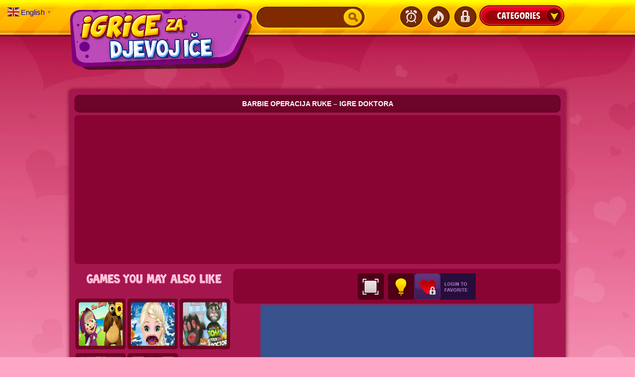

--- FILE ---
content_type: text/html; charset=UTF-8
request_url: https://igrice-djevojcice.net/barbie-operacija-ruke-igre-doktora/
body_size: 14718
content:
<!doctype html>
<!--[if IE 8]><html class="ie-8" lang="en-US"><![endif]-->
<!--[if IE 9]><html class="ie-9" lang="en-US"><![endif]-->
<!--[if (gt IE 9)|!(IE)]><!--><html lang="en-US"><!--<![endif]-->
<head>
	<!-- Google tag (gtag.js) -->
<script async src="https://www.googletagmanager.com/gtag/js?id=G-H0ZB3FWBJR"></script>
<script>
  window.dataLayer = window.dataLayer || [];
  function gtag(){dataLayer.push(arguments);}
  gtag('js', new Date());

  gtag('config', 'G-H0ZB3FWBJR');
</script>
<meta charset="UTF-8">
<meta name=viewport content="width=device-width, initial-scale=1">
<meta name="theme-color" content="#9E6AC1">
<meta name="msapplication-navbutton-color" content="#9E6AC1">
<meta name="apple-mobile-web-app-status-bar-style" content="default">

<title>Barbie Operacija Ruke &#8211; Igre Doktora &#8211; Besplatne Igre za Cure i Djevojčice</title>

	  <meta name='robots' content='max-image-preview:large' />
	<style>img:is([sizes="auto" i], [sizes^="auto," i]) { contain-intrinsic-size: 3000px 1500px }</style>
	<link rel='dns-prefetch' href='//www.googletagmanager.com' />
<link rel="alternate" type="application/rss+xml" title="Besplatne Igre za Cure i Djevojčice &raquo; Feed" href="https://igrice-djevojcice.net/feed/" />
<link rel="alternate" type="application/rss+xml" title="Besplatne Igre za Cure i Djevojčice &raquo; Comments Feed" href="https://igrice-djevojcice.net/comments/feed/" />
		<!-- This site uses the Google Analytics by MonsterInsights plugin v9.8.0 - Using Analytics tracking - https://www.monsterinsights.com/ -->
							<script src="//www.googletagmanager.com/gtag/js?id=G-H0ZB3FWBJR"  data-cfasync="false" data-wpfc-render="false" type="text/javascript" async></script>
			<script data-cfasync="false" data-wpfc-render="false" type="text/javascript">
				var mi_version = '9.8.0';
				var mi_track_user = true;
				var mi_no_track_reason = '';
								var MonsterInsightsDefaultLocations = {"page_location":"https:\/\/igrice-djevojcice.net\/barbie-operacija-ruke-igre-doktora\/"};
								if ( typeof MonsterInsightsPrivacyGuardFilter === 'function' ) {
					var MonsterInsightsLocations = (typeof MonsterInsightsExcludeQuery === 'object') ? MonsterInsightsPrivacyGuardFilter( MonsterInsightsExcludeQuery ) : MonsterInsightsPrivacyGuardFilter( MonsterInsightsDefaultLocations );
				} else {
					var MonsterInsightsLocations = (typeof MonsterInsightsExcludeQuery === 'object') ? MonsterInsightsExcludeQuery : MonsterInsightsDefaultLocations;
				}

								var disableStrs = [
										'ga-disable-G-H0ZB3FWBJR',
									];

				/* Function to detect opted out users */
				function __gtagTrackerIsOptedOut() {
					for (var index = 0; index < disableStrs.length; index++) {
						if (document.cookie.indexOf(disableStrs[index] + '=true') > -1) {
							return true;
						}
					}

					return false;
				}

				/* Disable tracking if the opt-out cookie exists. */
				if (__gtagTrackerIsOptedOut()) {
					for (var index = 0; index < disableStrs.length; index++) {
						window[disableStrs[index]] = true;
					}
				}

				/* Opt-out function */
				function __gtagTrackerOptout() {
					for (var index = 0; index < disableStrs.length; index++) {
						document.cookie = disableStrs[index] + '=true; expires=Thu, 31 Dec 2099 23:59:59 UTC; path=/';
						window[disableStrs[index]] = true;
					}
				}

				if ('undefined' === typeof gaOptout) {
					function gaOptout() {
						__gtagTrackerOptout();
					}
				}
								window.dataLayer = window.dataLayer || [];

				window.MonsterInsightsDualTracker = {
					helpers: {},
					trackers: {},
				};
				if (mi_track_user) {
					function __gtagDataLayer() {
						dataLayer.push(arguments);
					}

					function __gtagTracker(type, name, parameters) {
						if (!parameters) {
							parameters = {};
						}

						if (parameters.send_to) {
							__gtagDataLayer.apply(null, arguments);
							return;
						}

						if (type === 'event') {
														parameters.send_to = monsterinsights_frontend.v4_id;
							var hookName = name;
							if (typeof parameters['event_category'] !== 'undefined') {
								hookName = parameters['event_category'] + ':' + name;
							}

							if (typeof MonsterInsightsDualTracker.trackers[hookName] !== 'undefined') {
								MonsterInsightsDualTracker.trackers[hookName](parameters);
							} else {
								__gtagDataLayer('event', name, parameters);
							}
							
						} else {
							__gtagDataLayer.apply(null, arguments);
						}
					}

					__gtagTracker('js', new Date());
					__gtagTracker('set', {
						'developer_id.dZGIzZG': true,
											});
					if ( MonsterInsightsLocations.page_location ) {
						__gtagTracker('set', MonsterInsightsLocations);
					}
										__gtagTracker('config', 'G-H0ZB3FWBJR', {"forceSSL":"true","link_attribution":"true"} );
										window.gtag = __gtagTracker;										(function () {
						/* https://developers.google.com/analytics/devguides/collection/analyticsjs/ */
						/* ga and __gaTracker compatibility shim. */
						var noopfn = function () {
							return null;
						};
						var newtracker = function () {
							return new Tracker();
						};
						var Tracker = function () {
							return null;
						};
						var p = Tracker.prototype;
						p.get = noopfn;
						p.set = noopfn;
						p.send = function () {
							var args = Array.prototype.slice.call(arguments);
							args.unshift('send');
							__gaTracker.apply(null, args);
						};
						var __gaTracker = function () {
							var len = arguments.length;
							if (len === 0) {
								return;
							}
							var f = arguments[len - 1];
							if (typeof f !== 'object' || f === null || typeof f.hitCallback !== 'function') {
								if ('send' === arguments[0]) {
									var hitConverted, hitObject = false, action;
									if ('event' === arguments[1]) {
										if ('undefined' !== typeof arguments[3]) {
											hitObject = {
												'eventAction': arguments[3],
												'eventCategory': arguments[2],
												'eventLabel': arguments[4],
												'value': arguments[5] ? arguments[5] : 1,
											}
										}
									}
									if ('pageview' === arguments[1]) {
										if ('undefined' !== typeof arguments[2]) {
											hitObject = {
												'eventAction': 'page_view',
												'page_path': arguments[2],
											}
										}
									}
									if (typeof arguments[2] === 'object') {
										hitObject = arguments[2];
									}
									if (typeof arguments[5] === 'object') {
										Object.assign(hitObject, arguments[5]);
									}
									if ('undefined' !== typeof arguments[1].hitType) {
										hitObject = arguments[1];
										if ('pageview' === hitObject.hitType) {
											hitObject.eventAction = 'page_view';
										}
									}
									if (hitObject) {
										action = 'timing' === arguments[1].hitType ? 'timing_complete' : hitObject.eventAction;
										hitConverted = mapArgs(hitObject);
										__gtagTracker('event', action, hitConverted);
									}
								}
								return;
							}

							function mapArgs(args) {
								var arg, hit = {};
								var gaMap = {
									'eventCategory': 'event_category',
									'eventAction': 'event_action',
									'eventLabel': 'event_label',
									'eventValue': 'event_value',
									'nonInteraction': 'non_interaction',
									'timingCategory': 'event_category',
									'timingVar': 'name',
									'timingValue': 'value',
									'timingLabel': 'event_label',
									'page': 'page_path',
									'location': 'page_location',
									'title': 'page_title',
									'referrer' : 'page_referrer',
								};
								for (arg in args) {
																		if (!(!args.hasOwnProperty(arg) || !gaMap.hasOwnProperty(arg))) {
										hit[gaMap[arg]] = args[arg];
									} else {
										hit[arg] = args[arg];
									}
								}
								return hit;
							}

							try {
								f.hitCallback();
							} catch (ex) {
							}
						};
						__gaTracker.create = newtracker;
						__gaTracker.getByName = newtracker;
						__gaTracker.getAll = function () {
							return [];
						};
						__gaTracker.remove = noopfn;
						__gaTracker.loaded = true;
						window['__gaTracker'] = __gaTracker;
					})();
									} else {
										console.log("");
					(function () {
						function __gtagTracker() {
							return null;
						}

						window['__gtagTracker'] = __gtagTracker;
						window['gtag'] = __gtagTracker;
					})();
									}
			</script>
			
							<!-- / Google Analytics by MonsterInsights -->
		<script type="text/javascript">
/* <![CDATA[ */
window._wpemojiSettings = {"baseUrl":"https:\/\/s.w.org\/images\/core\/emoji\/16.0.1\/72x72\/","ext":".png","svgUrl":"https:\/\/s.w.org\/images\/core\/emoji\/16.0.1\/svg\/","svgExt":".svg","source":{"concatemoji":"https:\/\/igrice-djevojcice.net\/wp-includes\/js\/wp-emoji-release.min.js?ver=6.8.3"}};
/*! This file is auto-generated */
!function(s,n){var o,i,e;function c(e){try{var t={supportTests:e,timestamp:(new Date).valueOf()};sessionStorage.setItem(o,JSON.stringify(t))}catch(e){}}function p(e,t,n){e.clearRect(0,0,e.canvas.width,e.canvas.height),e.fillText(t,0,0);var t=new Uint32Array(e.getImageData(0,0,e.canvas.width,e.canvas.height).data),a=(e.clearRect(0,0,e.canvas.width,e.canvas.height),e.fillText(n,0,0),new Uint32Array(e.getImageData(0,0,e.canvas.width,e.canvas.height).data));return t.every(function(e,t){return e===a[t]})}function u(e,t){e.clearRect(0,0,e.canvas.width,e.canvas.height),e.fillText(t,0,0);for(var n=e.getImageData(16,16,1,1),a=0;a<n.data.length;a++)if(0!==n.data[a])return!1;return!0}function f(e,t,n,a){switch(t){case"flag":return n(e,"\ud83c\udff3\ufe0f\u200d\u26a7\ufe0f","\ud83c\udff3\ufe0f\u200b\u26a7\ufe0f")?!1:!n(e,"\ud83c\udde8\ud83c\uddf6","\ud83c\udde8\u200b\ud83c\uddf6")&&!n(e,"\ud83c\udff4\udb40\udc67\udb40\udc62\udb40\udc65\udb40\udc6e\udb40\udc67\udb40\udc7f","\ud83c\udff4\u200b\udb40\udc67\u200b\udb40\udc62\u200b\udb40\udc65\u200b\udb40\udc6e\u200b\udb40\udc67\u200b\udb40\udc7f");case"emoji":return!a(e,"\ud83e\udedf")}return!1}function g(e,t,n,a){var r="undefined"!=typeof WorkerGlobalScope&&self instanceof WorkerGlobalScope?new OffscreenCanvas(300,150):s.createElement("canvas"),o=r.getContext("2d",{willReadFrequently:!0}),i=(o.textBaseline="top",o.font="600 32px Arial",{});return e.forEach(function(e){i[e]=t(o,e,n,a)}),i}function t(e){var t=s.createElement("script");t.src=e,t.defer=!0,s.head.appendChild(t)}"undefined"!=typeof Promise&&(o="wpEmojiSettingsSupports",i=["flag","emoji"],n.supports={everything:!0,everythingExceptFlag:!0},e=new Promise(function(e){s.addEventListener("DOMContentLoaded",e,{once:!0})}),new Promise(function(t){var n=function(){try{var e=JSON.parse(sessionStorage.getItem(o));if("object"==typeof e&&"number"==typeof e.timestamp&&(new Date).valueOf()<e.timestamp+604800&&"object"==typeof e.supportTests)return e.supportTests}catch(e){}return null}();if(!n){if("undefined"!=typeof Worker&&"undefined"!=typeof OffscreenCanvas&&"undefined"!=typeof URL&&URL.createObjectURL&&"undefined"!=typeof Blob)try{var e="postMessage("+g.toString()+"("+[JSON.stringify(i),f.toString(),p.toString(),u.toString()].join(",")+"));",a=new Blob([e],{type:"text/javascript"}),r=new Worker(URL.createObjectURL(a),{name:"wpTestEmojiSupports"});return void(r.onmessage=function(e){c(n=e.data),r.terminate(),t(n)})}catch(e){}c(n=g(i,f,p,u))}t(n)}).then(function(e){for(var t in e)n.supports[t]=e[t],n.supports.everything=n.supports.everything&&n.supports[t],"flag"!==t&&(n.supports.everythingExceptFlag=n.supports.everythingExceptFlag&&n.supports[t]);n.supports.everythingExceptFlag=n.supports.everythingExceptFlag&&!n.supports.flag,n.DOMReady=!1,n.readyCallback=function(){n.DOMReady=!0}}).then(function(){return e}).then(function(){var e;n.supports.everything||(n.readyCallback(),(e=n.source||{}).concatemoji?t(e.concatemoji):e.wpemoji&&e.twemoji&&(t(e.twemoji),t(e.wpemoji)))}))}((window,document),window._wpemojiSettings);
/* ]]> */
</script>
<link rel='stylesheet' id='wpfp-css' href='https://igrice-djevojcice.net/wp-content/plugins/wp-favorite-posts/wpfp.css' type='text/css' />
<link rel='stylesheet' id='MyScoresPresenter-css' href='https://igrice-djevojcice.net/wp-content/plugins/myscorespresenter/myscorespresenter.css?ver=6.8.3' type='text/css' media='all' />
<style id='wp-emoji-styles-inline-css' type='text/css'>

	img.wp-smiley, img.emoji {
		display: inline !important;
		border: none !important;
		box-shadow: none !important;
		height: 1em !important;
		width: 1em !important;
		margin: 0 0.07em !important;
		vertical-align: -0.1em !important;
		background: none !important;
		padding: 0 !important;
	}
</style>
<link rel='stylesheet' id='wp-block-library-css' href='https://igrice-djevojcice.net/wp-includes/css/dist/block-library/style.min.css?ver=6.8.3' type='text/css' media='all' />
<style id='classic-theme-styles-inline-css' type='text/css'>
/*! This file is auto-generated */
.wp-block-button__link{color:#fff;background-color:#32373c;border-radius:9999px;box-shadow:none;text-decoration:none;padding:calc(.667em + 2px) calc(1.333em + 2px);font-size:1.125em}.wp-block-file__button{background:#32373c;color:#fff;text-decoration:none}
</style>
<style id='global-styles-inline-css' type='text/css'>
:root{--wp--preset--aspect-ratio--square: 1;--wp--preset--aspect-ratio--4-3: 4/3;--wp--preset--aspect-ratio--3-4: 3/4;--wp--preset--aspect-ratio--3-2: 3/2;--wp--preset--aspect-ratio--2-3: 2/3;--wp--preset--aspect-ratio--16-9: 16/9;--wp--preset--aspect-ratio--9-16: 9/16;--wp--preset--color--black: #000000;--wp--preset--color--cyan-bluish-gray: #abb8c3;--wp--preset--color--white: #ffffff;--wp--preset--color--pale-pink: #f78da7;--wp--preset--color--vivid-red: #cf2e2e;--wp--preset--color--luminous-vivid-orange: #ff6900;--wp--preset--color--luminous-vivid-amber: #fcb900;--wp--preset--color--light-green-cyan: #7bdcb5;--wp--preset--color--vivid-green-cyan: #00d084;--wp--preset--color--pale-cyan-blue: #8ed1fc;--wp--preset--color--vivid-cyan-blue: #0693e3;--wp--preset--color--vivid-purple: #9b51e0;--wp--preset--gradient--vivid-cyan-blue-to-vivid-purple: linear-gradient(135deg,rgba(6,147,227,1) 0%,rgb(155,81,224) 100%);--wp--preset--gradient--light-green-cyan-to-vivid-green-cyan: linear-gradient(135deg,rgb(122,220,180) 0%,rgb(0,208,130) 100%);--wp--preset--gradient--luminous-vivid-amber-to-luminous-vivid-orange: linear-gradient(135deg,rgba(252,185,0,1) 0%,rgba(255,105,0,1) 100%);--wp--preset--gradient--luminous-vivid-orange-to-vivid-red: linear-gradient(135deg,rgba(255,105,0,1) 0%,rgb(207,46,46) 100%);--wp--preset--gradient--very-light-gray-to-cyan-bluish-gray: linear-gradient(135deg,rgb(238,238,238) 0%,rgb(169,184,195) 100%);--wp--preset--gradient--cool-to-warm-spectrum: linear-gradient(135deg,rgb(74,234,220) 0%,rgb(151,120,209) 20%,rgb(207,42,186) 40%,rgb(238,44,130) 60%,rgb(251,105,98) 80%,rgb(254,248,76) 100%);--wp--preset--gradient--blush-light-purple: linear-gradient(135deg,rgb(255,206,236) 0%,rgb(152,150,240) 100%);--wp--preset--gradient--blush-bordeaux: linear-gradient(135deg,rgb(254,205,165) 0%,rgb(254,45,45) 50%,rgb(107,0,62) 100%);--wp--preset--gradient--luminous-dusk: linear-gradient(135deg,rgb(255,203,112) 0%,rgb(199,81,192) 50%,rgb(65,88,208) 100%);--wp--preset--gradient--pale-ocean: linear-gradient(135deg,rgb(255,245,203) 0%,rgb(182,227,212) 50%,rgb(51,167,181) 100%);--wp--preset--gradient--electric-grass: linear-gradient(135deg,rgb(202,248,128) 0%,rgb(113,206,126) 100%);--wp--preset--gradient--midnight: linear-gradient(135deg,rgb(2,3,129) 0%,rgb(40,116,252) 100%);--wp--preset--font-size--small: 13px;--wp--preset--font-size--medium: 20px;--wp--preset--font-size--large: 36px;--wp--preset--font-size--x-large: 42px;--wp--preset--spacing--20: 0.44rem;--wp--preset--spacing--30: 0.67rem;--wp--preset--spacing--40: 1rem;--wp--preset--spacing--50: 1.5rem;--wp--preset--spacing--60: 2.25rem;--wp--preset--spacing--70: 3.38rem;--wp--preset--spacing--80: 5.06rem;--wp--preset--shadow--natural: 6px 6px 9px rgba(0, 0, 0, 0.2);--wp--preset--shadow--deep: 12px 12px 50px rgba(0, 0, 0, 0.4);--wp--preset--shadow--sharp: 6px 6px 0px rgba(0, 0, 0, 0.2);--wp--preset--shadow--outlined: 6px 6px 0px -3px rgba(255, 255, 255, 1), 6px 6px rgba(0, 0, 0, 1);--wp--preset--shadow--crisp: 6px 6px 0px rgba(0, 0, 0, 1);}:where(.is-layout-flex){gap: 0.5em;}:where(.is-layout-grid){gap: 0.5em;}body .is-layout-flex{display: flex;}.is-layout-flex{flex-wrap: wrap;align-items: center;}.is-layout-flex > :is(*, div){margin: 0;}body .is-layout-grid{display: grid;}.is-layout-grid > :is(*, div){margin: 0;}:where(.wp-block-columns.is-layout-flex){gap: 2em;}:where(.wp-block-columns.is-layout-grid){gap: 2em;}:where(.wp-block-post-template.is-layout-flex){gap: 1.25em;}:where(.wp-block-post-template.is-layout-grid){gap: 1.25em;}.has-black-color{color: var(--wp--preset--color--black) !important;}.has-cyan-bluish-gray-color{color: var(--wp--preset--color--cyan-bluish-gray) !important;}.has-white-color{color: var(--wp--preset--color--white) !important;}.has-pale-pink-color{color: var(--wp--preset--color--pale-pink) !important;}.has-vivid-red-color{color: var(--wp--preset--color--vivid-red) !important;}.has-luminous-vivid-orange-color{color: var(--wp--preset--color--luminous-vivid-orange) !important;}.has-luminous-vivid-amber-color{color: var(--wp--preset--color--luminous-vivid-amber) !important;}.has-light-green-cyan-color{color: var(--wp--preset--color--light-green-cyan) !important;}.has-vivid-green-cyan-color{color: var(--wp--preset--color--vivid-green-cyan) !important;}.has-pale-cyan-blue-color{color: var(--wp--preset--color--pale-cyan-blue) !important;}.has-vivid-cyan-blue-color{color: var(--wp--preset--color--vivid-cyan-blue) !important;}.has-vivid-purple-color{color: var(--wp--preset--color--vivid-purple) !important;}.has-black-background-color{background-color: var(--wp--preset--color--black) !important;}.has-cyan-bluish-gray-background-color{background-color: var(--wp--preset--color--cyan-bluish-gray) !important;}.has-white-background-color{background-color: var(--wp--preset--color--white) !important;}.has-pale-pink-background-color{background-color: var(--wp--preset--color--pale-pink) !important;}.has-vivid-red-background-color{background-color: var(--wp--preset--color--vivid-red) !important;}.has-luminous-vivid-orange-background-color{background-color: var(--wp--preset--color--luminous-vivid-orange) !important;}.has-luminous-vivid-amber-background-color{background-color: var(--wp--preset--color--luminous-vivid-amber) !important;}.has-light-green-cyan-background-color{background-color: var(--wp--preset--color--light-green-cyan) !important;}.has-vivid-green-cyan-background-color{background-color: var(--wp--preset--color--vivid-green-cyan) !important;}.has-pale-cyan-blue-background-color{background-color: var(--wp--preset--color--pale-cyan-blue) !important;}.has-vivid-cyan-blue-background-color{background-color: var(--wp--preset--color--vivid-cyan-blue) !important;}.has-vivid-purple-background-color{background-color: var(--wp--preset--color--vivid-purple) !important;}.has-black-border-color{border-color: var(--wp--preset--color--black) !important;}.has-cyan-bluish-gray-border-color{border-color: var(--wp--preset--color--cyan-bluish-gray) !important;}.has-white-border-color{border-color: var(--wp--preset--color--white) !important;}.has-pale-pink-border-color{border-color: var(--wp--preset--color--pale-pink) !important;}.has-vivid-red-border-color{border-color: var(--wp--preset--color--vivid-red) !important;}.has-luminous-vivid-orange-border-color{border-color: var(--wp--preset--color--luminous-vivid-orange) !important;}.has-luminous-vivid-amber-border-color{border-color: var(--wp--preset--color--luminous-vivid-amber) !important;}.has-light-green-cyan-border-color{border-color: var(--wp--preset--color--light-green-cyan) !important;}.has-vivid-green-cyan-border-color{border-color: var(--wp--preset--color--vivid-green-cyan) !important;}.has-pale-cyan-blue-border-color{border-color: var(--wp--preset--color--pale-cyan-blue) !important;}.has-vivid-cyan-blue-border-color{border-color: var(--wp--preset--color--vivid-cyan-blue) !important;}.has-vivid-purple-border-color{border-color: var(--wp--preset--color--vivid-purple) !important;}.has-vivid-cyan-blue-to-vivid-purple-gradient-background{background: var(--wp--preset--gradient--vivid-cyan-blue-to-vivid-purple) !important;}.has-light-green-cyan-to-vivid-green-cyan-gradient-background{background: var(--wp--preset--gradient--light-green-cyan-to-vivid-green-cyan) !important;}.has-luminous-vivid-amber-to-luminous-vivid-orange-gradient-background{background: var(--wp--preset--gradient--luminous-vivid-amber-to-luminous-vivid-orange) !important;}.has-luminous-vivid-orange-to-vivid-red-gradient-background{background: var(--wp--preset--gradient--luminous-vivid-orange-to-vivid-red) !important;}.has-very-light-gray-to-cyan-bluish-gray-gradient-background{background: var(--wp--preset--gradient--very-light-gray-to-cyan-bluish-gray) !important;}.has-cool-to-warm-spectrum-gradient-background{background: var(--wp--preset--gradient--cool-to-warm-spectrum) !important;}.has-blush-light-purple-gradient-background{background: var(--wp--preset--gradient--blush-light-purple) !important;}.has-blush-bordeaux-gradient-background{background: var(--wp--preset--gradient--blush-bordeaux) !important;}.has-luminous-dusk-gradient-background{background: var(--wp--preset--gradient--luminous-dusk) !important;}.has-pale-ocean-gradient-background{background: var(--wp--preset--gradient--pale-ocean) !important;}.has-electric-grass-gradient-background{background: var(--wp--preset--gradient--electric-grass) !important;}.has-midnight-gradient-background{background: var(--wp--preset--gradient--midnight) !important;}.has-small-font-size{font-size: var(--wp--preset--font-size--small) !important;}.has-medium-font-size{font-size: var(--wp--preset--font-size--medium) !important;}.has-large-font-size{font-size: var(--wp--preset--font-size--large) !important;}.has-x-large-font-size{font-size: var(--wp--preset--font-size--x-large) !important;}
:where(.wp-block-post-template.is-layout-flex){gap: 1.25em;}:where(.wp-block-post-template.is-layout-grid){gap: 1.25em;}
:where(.wp-block-columns.is-layout-flex){gap: 2em;}:where(.wp-block-columns.is-layout-grid){gap: 2em;}
:root :where(.wp-block-pullquote){font-size: 1.5em;line-height: 1.6;}
</style>
<link rel='stylesheet' id='wp-postratings-css' href='https://igrice-djevojcice.net/wp-content/plugins/wp-postratings/css/postratings-css.css?ver=1.91.2' type='text/css' media='all' />
<link rel='stylesheet' id='wp-search-suggest-css' href='https://igrice-djevojcice.net/wp-content/plugins/wp-search-suggest/css/wpss-search-suggest.css?ver=8' type='text/css' media='all' />
<link rel='stylesheet' id='wp-lightbox-2.min.css-css' href='https://igrice-djevojcice.net/wp-content/plugins/wp-lightbox-2/styles/lightbox.min.css?ver=1.3.4' type='text/css' media='all' />
<link rel='stylesheet' id='tricera-style-css' href='https://igrice-djevojcice.net/wp-content/themes/tricera/style.css?ver=6.8.3' type='text/css' media='all' />
<link rel='stylesheet' id='tricera-pink-css' href='https://igrice-djevojcice.net/wp-content/themes/tricera/css/pink.css?ver=6.8.3' type='text/css' media='all' />
<link rel='stylesheet' id='wp-pagenavi-css' href='https://igrice-djevojcice.net/wp-content/plugins/wp-pagenavi/pagenavi-css.css?ver=2.70' type='text/css' media='all' />
<script type="text/javascript" src="https://igrice-djevojcice.net/wp-content/plugins/google-analytics-for-wordpress/assets/js/frontend-gtag.min.js?ver=9.8.0" id="monsterinsights-frontend-script-js" async="async" data-wp-strategy="async"></script>
<script data-cfasync="false" data-wpfc-render="false" type="text/javascript" id='monsterinsights-frontend-script-js-extra'>/* <![CDATA[ */
var monsterinsights_frontend = {"js_events_tracking":"true","download_extensions":"doc,pdf,ppt,zip,xls,docx,pptx,xlsx","inbound_paths":"[{\"path\":\"\\\/go\\\/\",\"label\":\"affiliate\"},{\"path\":\"\\\/recommend\\\/\",\"label\":\"affiliate\"}]","home_url":"https:\/\/igrice-djevojcice.net","hash_tracking":"false","v4_id":"G-H0ZB3FWBJR"};/* ]]> */
</script>
<script type="text/javascript" src="https://igrice-djevojcice.net/wp-includes/js/jquery/jquery.min.js?ver=3.7.1" id="jquery-core-js"></script>
<script type="text/javascript" src="https://igrice-djevojcice.net/wp-includes/js/jquery/jquery-migrate.min.js?ver=3.4.1" id="jquery-migrate-js"></script>
<script type="text/javascript" src="https://igrice-djevojcice.net/wp-content/themes/tricera/js/favorites.js?ver=6.8.3" id="tricera_favorites-js"></script>
<script type="text/javascript" src="https://igrice-djevojcice.net/wp-content/plugins/wp-favorite-posts/script.js?ver=1.6.8" id="wp-favorite-posts-js"></script>
<link rel="https://api.w.org/" href="https://igrice-djevojcice.net/wp-json/" /><link rel="alternate" title="JSON" type="application/json" href="https://igrice-djevojcice.net/wp-json/wp/v2/posts/10051" /><link rel="EditURI" type="application/rsd+xml" title="RSD" href="https://igrice-djevojcice.net/xmlrpc.php?rsd" />
<link rel="canonical" href="https://igrice-djevojcice.net/barbie-operacija-ruke-igre-doktora/" />
<link rel='shortlink' href='https://igrice-djevojcice.net/?p=10051' />
<link rel="alternate" title="oEmbed (JSON)" type="application/json+oembed" href="https://igrice-djevojcice.net/wp-json/oembed/1.0/embed?url=https%3A%2F%2Figrice-djevojcice.net%2Fbarbie-operacija-ruke-igre-doktora%2F" />
<link rel="alternate" title="oEmbed (XML)" type="text/xml+oembed" href="https://igrice-djevojcice.net/wp-json/oembed/1.0/embed?url=https%3A%2F%2Figrice-djevojcice.net%2Fbarbie-operacija-ruke-igre-doktora%2F&#038;format=xml" />
<meta name="generator" content="Redux 4.5.7" /><meta name="generator" content="Site Kit by Google 1.164.0" /><script src="/wp-content/plugins/ruffle/ruffle.js"></script>
<script async src="https://fundingchoicesmessages.google.com/i/pub-6134710596766005?ers=1" nonce="OSp-10FlTPjW9PFXrr7kTg"></script><script nonce="OSp-10FlTPjW9PFXrr7kTg">(function() {function signalGooglefcPresent() {if (!window.frames['googlefcPresent']) {if (document.body) {const iframe = document.createElement('iframe'); iframe.style = 'width: 0; height: 0; border: none; z-index: -1000; left: -1000px; top: -1000px;'; iframe.style.display = 'none'; iframe.name = 'googlefcPresent'; document.body.appendChild(iframe);} else {setTimeout(signalGooglefcPresent, 0);}}}signalGooglefcPresent();})();</script>
<meta name="generator" content="MyArcadePlugin Lite 6.0.0" />
<link rel="shortcut icon" type="image/x-icon" href="https://igrice-djevojcice.net/wp-content/uploads/2023/11/besplatne-igre-za-djevojcice-logo.png">
    <script type="application/ld+json">
    {
      "@context": "http://schema.org/",
      "type": "VideoGame",
      "aggregateRating": {
        "type": "aggregateRating",
        "ratingValue": "",
        "reviewCount": "",
        "bestRating": "5",
        "worstRating": "1"
      },
      "applicationCategory": "Game",
      "description": "Barbie je ozljedila ruku i treba tvoju pomoć. Tvoj je zadatak operirati Barbie ruku.",
      "genre": "Barbie",
      "image": "https://igrice-djevojcice.net/wp-content/uploads/2015/03/barbie-na-operaciji.jpg",
      "name": "Barbie Operacija Ruke &#8211; Igre Doktora",
      "operatingSystem": "Web Browser",
      "url": "https://igrice-djevojcice.net/barbie-operacija-ruke-igre-doktora/"
    }
    </script>
    <link rel="icon" href="https://igrice-djevojcice.net/wp-content/uploads/2023/11/cropped-Background-32x32.png" sizes="32x32" />
<link rel="icon" href="https://igrice-djevojcice.net/wp-content/uploads/2023/11/cropped-Background-192x192.png" sizes="192x192" />
<link rel="apple-touch-icon" href="https://igrice-djevojcice.net/wp-content/uploads/2023/11/cropped-Background-180x180.png" />
<meta name="msapplication-TileImage" content="https://igrice-djevojcice.net/wp-content/uploads/2023/11/cropped-Background-270x270.png" />
<!--[if IE]><link rel="stylesheet" href="https://igrice-djevojcice.net/wp-content/themes/tricera/IE.css" media="screen" /><![endif]-->
</head>

<body class="wp-singular post-template-default single single-post postid-10051 single-format-standard wp-theme-tricera">
<div class="topbar">
  <div class="topbar_wrapper">
    <div class="topbarbox">

      <div class="logobox">
        <style>#logo a {background: url(https://igrice-djevojcice.net/wp-content/uploads/2023/11/logoza.png) top left no-repeat;}</style>  <h1 id="logo"> <a href="https://igrice-djevojcice.net" title="Besplatne Igre za Cure i Djevojčice"></a></h1>
        </div>

      <div class="searchbox">
        <form method="get" action="https://igrice-djevojcice.net" id="search">
          <input type="text" class="searchINPUT" value="" id="search_textbox" name="s">
          <input type="submit" class="searchBTN" value="Submit Search">
        </form>
      </div>

        <div class="NPBP_btn_options">
    <p class="NOBP_category_btn"><a href="#" id="show_cat" title="Play games from Categories">Categories</a></p>

    <div id="dropcat" class="CATCUBE_NOBP">
      <div class="CATCUBE_TOP"></div>
      <div class="CATCUBE_BG">
        <ul>
          	<li class="cat-item cat-item-1918"><a href="https://igrice-djevojcice.net/category/akcione-igre/">Akcione igre</a>
</li>
	<li class="cat-item cat-item-3157"><a href="https://igrice-djevojcice.net/category/arcade/">Arcade</a>
</li>
	<li class="cat-item cat-item-3156"><a href="https://igrice-djevojcice.net/category/adventure/">Avanture</a>
</li>
	<li class="cat-item cat-item-27"><a href="https://igrice-djevojcice.net/category/barbie/">Barbie</a>
</li>
	<li class="cat-item cat-item-22"><a href="https://igrice-djevojcice.net/category/bebe/">Bebe</a>
</li>
	<li class="cat-item cat-item-1887"><a href="https://igrice-djevojcice.net/category/ben-10-igre-2/">Ben 10 igre</a>
</li>
	<li class="cat-item cat-item-3158"><a href="https://igrice-djevojcice.net/category/board-game/">Board Game</a>
</li>
	<li class="cat-item cat-item-16"><a href="https://igrice-djevojcice.net/category/bojanje/">Bojanje</a>
</li>
	<li class="cat-item cat-item-48"><a href="https://igrice-djevojcice.net/category/bozicne/">Božićne</a>
</li>
	<li class="cat-item cat-item-18"><a href="https://igrice-djevojcice.net/category/bratz/">Bratz</a>
</li>
	<li class="cat-item cat-item-21"><a href="https://igrice-djevojcice.net/category/crtici-za-djecu/">Crtići za djecu</a>
</li>
	<li class="cat-item cat-item-23"><a href="https://igrice-djevojcice.net/category/dekoracija/">Dekoracija</a>
</li>
	<li class="cat-item cat-item-3016"><a href="https://igrice-djevojcice.net/category/disney-igre-2/">Disney Igre</a>
</li>
	<li class="cat-item cat-item-28"><a href="https://igrice-djevojcice.net/category/djeca/">Djeca</a>
</li>
	<li class="cat-item cat-item-3019"><a href="https://igrice-djevojcice.net/category/dora-istrazuje-2/">Dora Istražuje</a>
</li>
	<li class="cat-item cat-item-3162"><a href="https://igrice-djevojcice.net/category/dress-up/">Dress-Up</a>
</li>
	<li class="cat-item cat-item-3163"><a href="https://igrice-djevojcice.net/category/driving/">Driving</a>
</li>
	<li class="cat-item cat-item-3164"><a href="https://igrice-djevojcice.net/category/education/">Education</a>
</li>
	<li class="cat-item cat-item-2756"><a href="https://igrice-djevojcice.net/category/emo-igre/">Emo Igre</a>
</li>
	<li class="cat-item cat-item-3144"><a href="https://igrice-djevojcice.net/category/ever-after-high-igre/">Ever After High Igre</a>
</li>
	<li class="cat-item cat-item-3018"><a href="https://igrice-djevojcice.net/category/fifi-i-cvijetno-drustvo/">Fifi i Cvjetno Društvo</a>
</li>
	<li class="cat-item cat-item-3165"><a href="https://igrice-djevojcice.net/category/fighting/">Fighting</a>
</li>
	<li class="cat-item cat-item-3083"><a href="https://igrice-djevojcice.net/category/frozen-igre/">Frozen Igre</a>
</li>
	<li class="cat-item cat-item-2912"><a href="https://igrice-djevojcice.net/category/garfield-igre/">Garfield Igre</a>
</li>
	<li class="cat-item cat-item-31"><a href="https://igrice-djevojcice.net/category/hello-kitty/">Hello Kitty</a>
</li>
	<li class="cat-item cat-item-1453"><a href="https://igrice-djevojcice.net/category/igre-auti-2/">Igre auti</a>
</li>
	<li class="cat-item cat-item-1640"><a href="https://igrice-djevojcice.net/category/igre-bojanja-2/">Igre bojanja</a>
</li>
	<li class="cat-item cat-item-2766"><a href="https://igrice-djevojcice.net/category/ciscenje/">Igre Čišćenja</a>
</li>
	<li class="cat-item cat-item-1761"><a href="https://igrice-djevojcice.net/category/igre-dekoracije-2/">Igre dekoracije</a>
</li>
	<li class="cat-item cat-item-3070"><a href="https://igrice-djevojcice.net/category/igre-doktora/">Igre Doktora</a>
</li>
	<li class="cat-item cat-item-2818"><a href="https://igrice-djevojcice.net/category/igre-farma/">Igre Farma</a>
</li>
	<li class="cat-item cat-item-2879"><a href="https://igrice-djevojcice.net/category/igre-hotela-2/">Igre Hotela</a>
</li>
	<li class="cat-item cat-item-2800"><a href="https://igrice-djevojcice.net/category/igre-konji-2/">Igre Konji</a>
</li>
	<li class="cat-item cat-item-33"><a href="https://igrice-djevojcice.net/category/igre-kuhanja/">Igre Kuhanja</a>
</li>
	<li class="cat-item cat-item-2859"><a href="https://igrice-djevojcice.net/category/igre-modni-dizajner/">Igre Modni Dizajner</a>
</li>
	<li class="cat-item cat-item-1491"><a href="https://igrice-djevojcice.net/category/igre-motori/">Igre motori</a>
</li>
	<li class="cat-item cat-item-1748"><a href="https://igrice-djevojcice.net/category/igre-oblacenja/">Igre oblačenja</a>
</li>
	<li class="cat-item cat-item-2741"><a href="https://igrice-djevojcice.net/category/igre-oblacenja-misica/">Igre Oblačenja Misica</a>
</li>
	<li class="cat-item cat-item-3015"><a href="https://igrice-djevojcice.net/category/igre-plesanja-2/">Igre Plesanja</a>
</li>
	<li class="cat-item cat-item-2871"><a href="https://igrice-djevojcice.net/category/igre-psi-2/">Igre Psi</a>
</li>
	<li class="cat-item cat-item-2850"><a href="https://igrice-djevojcice.net/category/igre-sirena/">Igre Sirena</a>
</li>
	<li class="cat-item cat-item-1694"><a href="https://igrice-djevojcice.net/category/igre-sisanja-2/">Igre šišanja</a>
</li>
	<li class="cat-item cat-item-1671"><a href="https://igrice-djevojcice.net/category/igre-sminkanja/">Igre šminkanja</a>
</li>
	<li class="cat-item cat-item-2894"><a href="https://igrice-djevojcice.net/category/igre-sviranja-2/">Igre Sviranja</a>
</li>
	<li class="cat-item cat-item-2839"><a href="https://igrice-djevojcice.net/category/igre-torte/">Igre Torte</a>
</li>
	<li class="cat-item cat-item-1836"><a href="https://igrice-djevojcice.net/category/igre-uredivanja-2/">Igre uređivanja</a>
</li>
	<li class="cat-item cat-item-2902"><a href="https://igrice-djevojcice.net/category/igre-vampiri/">Igre Vampiri</a>
</li>
	<li class="cat-item cat-item-2745"><a href="https://igrice-djevojcice.net/category/igre-vjestice/">Igre Vještice</a>
</li>
	<li class="cat-item cat-item-3075"><a href="https://igrice-djevojcice.net/category/igre-zubara/">Igre Zubara</a>
</li>
	<li class="cat-item cat-item-39"><a href="https://igrice-djevojcice.net/category/jagodica-bobica/">Jagodica Bobica</a>
</li>
	<li class="cat-item cat-item-2913"><a href="https://igrice-djevojcice.net/category/kizi-igre-2/">Kizi Igre</a>
</li>
	<li class="cat-item cat-item-3"><a href="https://igrice-djevojcice.net/category/kuhanje/">Kuhanje</a>
</li>
	<li class="cat-item cat-item-2996"><a href="https://igrice-djevojcice.net/category/lakiranje-noktiju-2/">Lakiranje Nokti</a>
</li>
	<li class="cat-item cat-item-1533"><a href="https://igrice-djevojcice.net/category/lego-igre/">Lego igre</a>
</li>
	<li class="cat-item cat-item-44"><a href="https://igrice-djevojcice.net/category/ljubljenje/">Ljubljenje</a>
</li>
	<li class="cat-item cat-item-1547"><a href="https://igrice-djevojcice.net/category/logicke-igre-2/">Logičke igre</a>
</li>
	<li class="cat-item cat-item-1522"><a href="https://igrice-djevojcice.net/category/mahjong-igre/">Mahjong igre</a>
</li>
	<li class="cat-item cat-item-29"><a href="https://igrice-djevojcice.net/category/make-up/">Make Up</a>
</li>
	<li class="cat-item cat-item-26"><a href="https://igrice-djevojcice.net/category/makeover/">Makeover</a>
</li>
	<li class="cat-item cat-item-3135"><a href="https://igrice-djevojcice.net/category/masa-i-medvjed-igre/">Maša i Medvjed Igre</a>
</li>
	<li class="cat-item cat-item-2752"><a href="https://igrice-djevojcice.net/category/medvjedici-dobra-srca-igre/">Medvjedići Dobra Srca Igre</a>
</li>
	<li class="cat-item cat-item-2870"><a href="https://igrice-djevojcice.net/category/memory-igre/">Memory Igre</a>
</li>
	<li class="cat-item cat-item-30"><a href="https://igrice-djevojcice.net/category/moda/">Moda</a>
</li>
	<li class="cat-item cat-item-2790"><a href="https://igrice-djevojcice.net/category/monster-high-igre-2/">Monster High</a>
</li>
	<li class="cat-item cat-item-25"><a href="https://igrice-djevojcice.net/category/oblacenje/">Oblačenje</a>
</li>
	<li class="cat-item cat-item-40"><a href="https://igrice-djevojcice.net/category/odijevanje/">Odijevanje</a>
</li>
	<li class="cat-item cat-item-2764"><a href="https://igrice-djevojcice.net/category/one-direction-igre/">One Direction Igre</a>
</li>
	<li class="cat-item cat-item-3168"><a href="https://igrice-djevojcice.net/category/other/">Other</a>
</li>
	<li class="cat-item cat-item-2738"><a href="https://igrice-djevojcice.net/category/pink-panther/">Pink Panther</a>
</li>
	<li class="cat-item cat-item-3021"><a href="https://igrice-djevojcice.net/category/pokemon-igre-2/">Pokemon</a>
</li>
	<li class="cat-item cat-item-2846"><a href="https://igrice-djevojcice.net/category/poni-igre/">Pony Igre</a>
</li>
	<li class="cat-item cat-item-45"><a href="https://igrice-djevojcice.net/category/princeze/">Princeze</a>
</li>
	<li class="cat-item cat-item-20"><a href="https://igrice-djevojcice.net/category/puzzle/">Puzzle</a>
</li>
	<li class="cat-item cat-item-1"><a href="https://igrice-djevojcice.net/category/ostalo/">Serije</a>
</li>
	<li class="cat-item cat-item-3171"><a href="https://igrice-djevojcice.net/category/shooting/">Shooting</a>
</li>
	<li class="cat-item cat-item-41"><a href="https://igrice-djevojcice.net/category/sims/">Sims</a>
</li>
	<li class="cat-item cat-item-34"><a href="https://igrice-djevojcice.net/category/sisanje/">Šišanje</a>
</li>
	<li class="cat-item cat-item-2013"><a href="https://igrice-djevojcice.net/category/slike-za-pozadinu/">Slike za pozadinu</a>
<ul class='children'>
	<li class="cat-item cat-item-2014"><a href="https://igrice-djevojcice.net/category/slike-za-pozadinu/ben-10-slike-za-pozadinu/">Ben 10</a>
</li>
	<li class="cat-item cat-item-2020"><a href="https://igrice-djevojcice.net/category/slike-za-pozadinu/hello-kitty-slike-za-pozadinu/">Hello Kitty</a>
</li>
	<li class="cat-item cat-item-2023"><a href="https://igrice-djevojcice.net/category/slike-za-pozadinu/spuzva-bob-slike-za-pozadinu/">Spužva Bob</a>
</li>
	<li class="cat-item cat-item-2025"><a href="https://igrice-djevojcice.net/category/slike-za-pozadinu/winx-slike-za-pozadinu/">Winx</a>
</li>
</ul>
</li>
	<li class="cat-item cat-item-43"><a href="https://igrice-djevojcice.net/category/sonic/">Sonic</a>
</li>
	<li class="cat-item cat-item-3172"><a href="https://igrice-djevojcice.net/category/sports/">Sports</a>
</li>
	<li class="cat-item cat-item-1909"><a href="https://igrice-djevojcice.net/category/sportske-igre/">Sportske igre</a>
</li>
	<li class="cat-item cat-item-35"><a href="https://igrice-djevojcice.net/category/spuzva-bob/">Spužva Bob</a>
</li>
	<li class="cat-item cat-item-3173"><a href="https://igrice-djevojcice.net/category/strategy/">Strategy</a>
</li>
	<li class="cat-item cat-item-1380"><a href="https://igrice-djevojcice.net/category/super-mario-igre/">Super Mario igre</a>
</li>
	<li class="cat-item cat-item-1953"><a href="https://igrice-djevojcice.net/category/svemirske-igre-2/">Svemirske igre</a>
</li>
	<li class="cat-item cat-item-3078"><a href="https://igrice-djevojcice.net/category/talking-tom/">Talking Tom Igre</a>
</li>
	<li class="cat-item cat-item-3020"><a href="https://igrice-djevojcice.net/category/tarzan-2/">Tarzan</a>
</li>
	<li class="cat-item cat-item-2754"><a href="https://igrice-djevojcice.net/category/top-model-igre/">Top Model Igre</a>
</li>
	<li class="cat-item cat-item-36"><a href="https://igrice-djevojcice.net/category/totally-spies/">Totally Spies</a>
</li>
	<li class="cat-item cat-item-2759"><a href="https://igrice-djevojcice.net/category/trnoruzica-igre/">Trnoružica Igre</a>
</li>
	<li class="cat-item cat-item-38"><a href="https://igrice-djevojcice.net/category/uljepsavanje/">Uljepšavanje</a>
</li>
	<li class="cat-item cat-item-46"><a href="https://igrice-djevojcice.net/category/vjencanja/">Vjenčanja</a>
</li>
	<li class="cat-item cat-item-32"><a href="https://igrice-djevojcice.net/category/sue-winx/">Winx</a>
</li>
	<li class="cat-item cat-item-47"><a href="https://igrice-djevojcice.net/category/zabavne/">Zabavne</a>
</li>
	<li class="cat-item cat-item-37"><a href="https://igrice-djevojcice.net/category/zenski-poslovi/">Ženski Poslovi</a>
</li>
	<li class="cat-item cat-item-24"><a href="https://igrice-djevojcice.net/category/zivotnje/">Životinje</a>
</li>
	<li class="cat-item cat-item-42"><a href="https://igrice-djevojcice.net/category/zuma/">Zuma</a>
</li>

        </ul>
      </div>
      <div class="CATCUBE_BOTTOM"></div>
    </div>

    
      
      <p class="NOBP_login_btn">
        <a class="tooltip" title="<span>Login</span>" href="https://igrice-djevojcice.net/wp-login.php">
          Login
        </a>
      </p>

    
    
      <p class="NOBP_fav_btn">
        <a class="tooltip" href="https://igrice-djevojcice.net/bebe-igrice-igre-beba/" title="<span>Popular Games</span>">
          Popular Games        </a>
      </p>

    
    <p class="NOBP_newest_btn">
      <a class="tooltip" href="https://igrice-djevojcice.net" title="<span>Latest Games</span>">
        Latest Games      </a>
    </p>

  </div>
      </div>
  </div>
</div>

<div class="contentbody_NOBP">
  <div class="contentbody_wrapper">

    
    <div class="gamepagebox">

      <div class="gameshow">
        <h1>
          <a href="https://igrice-djevojcice.net/barbie-operacija-ruke-igre-doktora/" rel="bookmark" title="Permanent Link to Barbie Operacija Ruke &#8211; Igre Doktora">
            Barbie Operacija Ruke &#8211; Igre Doktora          </a>
        </h1>
      </div>

      <div class="leader_ab_sone">
	   	   <div class="leader_adspace_gamepage_top_ad">
	     <script async src="https://pagead2.googlesyndication.com/pagead/js/adsbygoogle.js?client=ca-pub-6134710596766005"
     crossorigin="anonymous"></script>
<!-- igrice-djevojcice -->
<ins class="adsbygoogle"
     style="display:block"
     data-ad-client="ca-pub-6134710596766005"
     data-ad-slot="1341925304"
     data-ad-format="auto"
     data-full-width-responsive="true"></ins>
<script>
     (adsbygoogle = window.adsbygoogle || []).push({});
</script>	  </div>
	        </div>

      <div class="game_content_wrap">

        <div class="related-games-wrap">
          <div class="related-games-box">

            <ul class="games-related_custom">                    <li>
                      <a href="https://igrice-djevojcice.net/masa-i-medo-igre-doktora/" class="tooltip" title='<span>Play Maša i Medo Igre Doktora</span><br />'>
                        <span class="framespan"></span>
                        <img src="https://igrice-djevojcice.net/wp-content/uploads/2016/03/masa-i-medvjed-igra-doktora.jpg" width="100" height="100" class="ft_gameimg" alt="Maša i Medo Igre Doktora" />                      </a>
                    </li>
                                        <li>
                      <a href="https://igrice-djevojcice.net/elsa-na-operaciji-frozen-igre-snjezno-kraljevstvo/" class="tooltip" title='<span>Play Elsa na Operaciji &#8211; Frozen Igre Snježno Kraljevstvo</span><br />'>
                        <span class="framespan"></span>
                        <img src="https://igrice-djevojcice.net/wp-content/uploads/2015/03/elsa-operacija-grla-igrica.jpg" width="100" height="100" class="ft_gameimg" alt="Elsa na Operaciji &#8211; Frozen Igre Snježno Kraljevstvo" />                      </a>
                    </li>
                                        <li>
                      <a href="https://igrice-djevojcice.net/talking-tom-operacija-igre-doktora/" class="tooltip" title='<span>Play Talking Tom Operacija &#8211; Igre Doktora</span><br />'>
                        <span class="framespan"></span>
                        <img src="https://igrice-djevojcice.net/wp-content/uploads/2015/03/talking-tom-operacija.jpg" width="100" height="100" class="ft_gameimg" alt="Talking Tom Operacija &#8211; Igre Doktora" />                      </a>
                    </li>
                                        <li>
                      <a href="https://igrice-djevojcice.net/talking-tom-u-bolnici-igre-doktora/" class="tooltip" title='<span>Play Talking Tom u Bolnici &#8211; Igre Doktora</span><br />'>
                        <span class="framespan"></span>
                        <img src="https://igrice-djevojcice.net/wp-content/uploads/2015/03/talking-tom-u-bolnici.jpg" width="100" height="100" class="ft_gameimg" alt="Talking Tom u Bolnici &#8211; Igre Doktora" />                      </a>
                    </li>
                                        <li>
                      <a href="https://igrice-djevojcice.net/igra-dora-na-operaciji-igre-doktora/" class="tooltip" title='<span>Play Igra Dora na Operaciji &#8211; Igre Doktora</span><br />'>
                        <span class="framespan"></span>
                        <img src="https://igrice-djevojcice.net/wp-content/uploads/2015/03/dora-kod-doktora-igrica.jpg" width="100" height="100" class="ft_gameimg" alt="Igra Dora na Operaciji &#8211; Igre Doktora" />                      </a>
                    </li>
                    </ul>          </div>


        <div class="adblock" style="float: left;">
         <script async src="https://pagead2.googlesyndication.com/pagead/js/adsbygoogle.js?client=ca-pub-6134710596766005"
     crossorigin="anonymous"></script>
<!-- igrice-djevojcice -->
<ins class="adsbygoogle"
     style="display:block"
     data-ad-client="ca-pub-6134710596766005"
     data-ad-slot="1341925304"
     data-ad-format="auto"
     data-full-width-responsive="true"></ins>
<script>
     (adsbygoogle = window.adsbygoogle || []).push({});
</script>        </div>

        </div>

        <div class="gameplay_smallbox">

                      <div class="single-one-options">
              <div id="game_buttons" style="padding-top:0;">

                                  
                    <a href="https://igrice-djevojcice.net/barbie-operacija-ruke-igre-doktora/fullscreen" class="fullscreen tooltip" title="<span>Play Fullscreen</span>"><div class="command"></div></a>
                
                                                    <div class="command interruptor">
                    <a href="#" title="<span>Turn lights off and on</span>" class="interruptor tooltip"></a>
                  </div>
                
                                  <div class="command">
                  <img class="favlogin" src="https://igrice-djevojcice.net/wp-content/themes/tricera/images/favlogin.png" alt="Login to favorite" />                  </div>
                              </div>
            </div>
          
          <div id="game_wrap">
  
  <div class="clear"></div>

    <div id="my_game" style="overflow:hidden; height: 100%; width: 100%;">
	<div class="cont1">
      <div class="cont2">
        <div>
          <div id="escenario">
            <div id="play_game">
                              <div id="bordeswf">
                  <embed src="https://igrice-djevojcice.net/games/2015/barbie-na-operaciji.swf" wmode="direct" menu="false" quality="high" width="" height="" allowscriptaccess="always" type="application/x-shockwave-flash" pluginspage="http://www.macromedia.com/go/getflashplayer" />                </div>
                          </div>          </div>
        </div>
      </div>
    </div>
  </div></div>         </div>

      </div>

      
<div id="post-nav">
  
    <div class="previous-post">
      
<div class="prevnext-post-thumb">
	<a href="https://igrice-djevojcice.net/igra-dora-na-operaciji-igre-doktora/"><img src="https://igrice-djevojcice.net/wp-content/uploads/2015/03/dora-kod-doktora-igrica.jpg" width="100" height="100" class="post-gameimg" alt="Igra Dora na Operaciji &#8211; Igre Doktora" /></a>
</div>

<div class="pr-post_info">
	<h4>
		Previous Game: <a href="https://igrice-djevojcice.net/igra-dora-na-operaciji-igre-doktora/" title="Igra Dora na Operaciji &#8211; Igre Doktora">Igra Dora na ..</a>
	</h4>

	<p>Dora se jako ozljedila i treba tvoju pomoć kako joj ne bi ostao ožiljak.</p>

	<a href="https://igrice-djevojcice.net/igra-dora-na-operaciji-igre-doktora/" class="button button-pink">Play</a>
</div>    </div>
    
    <div class="next-post">
      
<div class="prevnext-post-thumb">
	<a href="https://igrice-djevojcice.net/spuzva-bob-kod-zubara-igre-zubara/"><img src="https://igrice-djevojcice.net/wp-content/uploads/2015/03/spuzva-bob.jpg" width="100" height="100" class="post-gameimg" alt="Spužva Bob kod Zubara &#8211; Igre Zubara" /></a>
</div>

<div class="pr-post_info">
	<h4>
		Next Game: <a href="https://igrice-djevojcice.net/spuzva-bob-kod-zubara-igre-zubara/" title="Spužva Bob kod Zubara &#8211; Igre Zubara">Spužva Bob kod ..</a>
	</h4>

	<p>Spužva Bob se jako boji zubara, no došlo je vrijeme da popravi sve zube. Možeš li mu pomoći?</p>

	<a href="https://igrice-djevojcice.net/spuzva-bob-kod-zubara-igre-zubara/" class="button button-pink">Play</a>
</div>    </div>
    </div>

	   	   <div class="leader_adspace_bottom">
	     <script async src="https://pagead2.googlesyndication.com/pagead/js/adsbygoogle.js?client=ca-pub-6134710596766005"
     crossorigin="anonymous"></script>
<!-- igrice-djevojcice -->
<ins class="adsbygoogle"
     style="display:block"
     data-ad-client="ca-pub-6134710596766005"
     data-ad-slot="1341925304"
     data-ad-format="auto"
     data-full-width-responsive="true"></ins>
<script>
     (adsbygoogle = window.adsbygoogle || []).push({});
</script>	  </div>
	      </div>

    <div id="turnoff"></div>

    <div class="normal_box">
      <div class="norm_left" id="tabs">
        <div class="tabcontent" id="tab-1">
          <div class="gamedesc_info">
            <h2>
                          </h2>
          </div>

          <div class="gameinfo_functions">
                          <p class="gamemiscstats"><span style="color: #ffffff; font-weight:bold; font: 12px arial;">48 views</span>
            
            <p class="gpcats">
              <span style="color: #ffffff; font-weight:bold; font: 14px arial;">Game Categories</span><br />
              <span class="catbtn cat-orange"><a href="https://igrice-djevojcice.net/category/barbie/" rel="category tag">Barbie</a></span><span class="catbtn cat-orange"> <a href="https://igrice-djevojcice.net/category/igre-doktora/" rel="category tag">Igre Doktora</a></span>
            </p>

            <div class="gptags">
              <span style="color: #ffffff; font-weight:bold; font: 14px arial;">Game tags</span><br /><span class="tagbtn tag-blue"><a href="https://igrice-djevojcice.net/tag/doktori/" rel="tag">doktori</a></span><span class="tagbtn tag-blue"><a href="https://igrice-djevojcice.net/tag/operacija/" rel="tag">operacija</a></span>            </div>
          </div>

          
          <div class="admin_actions">
                      </div>

          <br />

                  </div>
      </div>
    </div>

        
	</div>
</div>

<div class="footer">
  <div class="footer_wrapper">

    <div id="nav" class="menu"><ul>
<li class="page_item page-item-11320"><a href="https://igrice-djevojcice.net/activate/">Activate</a></li>
<li class="page_item page-item-10628"><a href="https://igrice-djevojcice.net/activity/">Activity</a></li>
<li class="page_item page-item-411"><a href="https://igrice-djevojcice.net/barbie-igrice-igre/">Barbie najbolje Igrice</a></li>
<li class="page_item page-item-186"><a href="https://igrice-djevojcice.net/bebe-igrice-igre-beba/">Bebe Igrice Igre Beba</a></li>
<li class="page_item page-item-3003"><a href="https://igrice-djevojcice.net/ben-10-igre/">Ben 10 igre</a></li>
<li class="page_item page-item-3104"><a href="https://igrice-djevojcice.net/ben-ten-igre/">Ben ten igre</a></li>
<li class="page_item page-item-48"><a href="https://igrice-djevojcice.net/bojanje-igrice-igre/">Bojanje Igrice i Igre</a></li>
<li class="page_item page-item-1147"><a href="https://igrice-djevojcice.net/bozicne-igre-igrice/">Božićne Igre &#8211; Božićne Igrice</a></li>
<li class="page_item page-item-116"><a href="https://igrice-djevojcice.net/bratz-igrice-igre/">Bratz Igrice i Igre</a></li>
<li class="page_item page-item-2143"><a href="https://igrice-djevojcice.net/briga-za-zivotinje/">Briga za Životinje Igre &#8211; Čuvanje Životinja Igrice</a></li>
<li class="page_item page-item-1170"><a href="https://igrice-djevojcice.net/chat/">Chat</a></li>
<li class="page_item page-item-162 page_item_has_children"><a href="https://igrice-djevojcice.net/crtici-za-djecu/">Crtići za Djecu &#8211; Crtani Filmovi</a>
<ul class='children'>
	<li class="page_item page-item-2033"><a href="https://igrice-djevojcice.net/crtici-za-djecu/ben-10/">Ben 10 &#8211; Crtići za Djecu &#8211; Crtani Filmovi sinronizirano na hrvatski</a></li>
	<li class="page_item page-item-1332"><a href="https://igrice-djevojcice.net/crtici-za-djecu/bratz/">Bratz &#8211; Crtići za Djecu &#8211; Crtani Filmovi sinronizirano na hrvatski</a></li>
	<li class="page_item page-item-1220"><a href="https://igrice-djevojcice.net/crtici-za-djecu/winx/">Winx &#8211; Crtići za Djecu &#8211; Crtani Filmovi sinronizirano na hrvatski</a></li>
</ul>
</li>
<li class="page_item page-item-213"><a href="https://igrice-djevojcice.net/dekoracije-igre-igrice/">Dekoracije Igre &#8211; Dekoracija Igrice</a></li>
<li class="page_item page-item-2175"><a href="https://igrice-djevojcice.net/disney/">Disney Igre &#8211; Dizni Igrice za Djevojčice</a></li>
<li class="page_item page-item-1405"><a href="https://igrice-djevojcice.net/farma/">Farma Igre &#8211; Farmerske Igrice</a></li>
<li class="page_item page-item-2124"><a href="https://igrice-djevojcice.net/hannah-montana/">Hannah Montana Igre &#8211; Hana Montana Igrice</a></li>
<li class="page_item page-item-814"><a href="https://igrice-djevojcice.net/hello-kitty/">Hello Kitty</a></li>
<li class="page_item page-item-2313"><a href="https://igrice-djevojcice.net/igre-auti/">Igre auti</a></li>
<li class="page_item page-item-2572"><a href="https://igrice-djevojcice.net/igre-bojanja/">Igre bojanja</a></li>
<li class="page_item page-item-2825"><a href="https://igrice-djevojcice.net/igre-dekoracije/">Igre dekoracije</a></li>
<li class="page_item page-item-1865"><a href="https://igrice-djevojcice.net/dora-istrazuje/">Igre Dora Istražuje Igrice Dora za Djevojčice</a></li>
<li class="page_item page-item-2099"><a href="https://igrice-djevojcice.net/fifi-i-cvjetno-drustvo/">Igre Fifi i Cvjetno Društvo Igrice za Djevojčice</a></li>
<li class="page_item page-item-859"><a href="https://igrice-djevojcice.net/sisanje/">Igre Igrice Šišanja</a></li>
<li class="page_item page-item-848"><a href="https://igrice-djevojcice.net/igre-kuhanja/">Igre Kuhanja &#8211; Igrice Kuhanja</a></li>
<li class="page_item page-item-1301"><a href="https://igrice-djevojcice.net/igre-ljubljenja/">Igre Ljubljenja &#8211; Ljubljenje Igrice za Djevojčice</a></li>
<li class="page_item page-item-2348"><a href="https://igrice-djevojcice.net/igre-motori/">Igre motori</a></li>
<li class="page_item page-item-969"><a href="https://igrice-djevojcice.net/odijevanje/">Igre Odijevanje &#8211; Igrice Odijevanja</a></li>
<li class="page_item page-item-1798"><a href="https://igrice-djevojcice.net/igre-poznatih-i-slavni/">Igre Poznatih i Slavni Igrice za Djevojčice</a></li>
<li class="page_item page-item-2735"><a href="https://igrice-djevojcice.net/igre-sminkanja/">Igre šminkanja</a></li>
<li class="page_item page-item-2913"><a href="https://igrice-djevojcice.net/igre-uredivanja-dekoracije/">Igre uređivanja dekoracije</a></li>
<li class="page_item page-item-493"><a href="https://igrice-djevojcice.net/igre-za-djecu/">Igrice za Djecu</a></li>
<li class="page_item page-item-958"><a href="https://igrice-djevojcice.net/jagodica-bobica/">Jagodica Bobica Igre &#8211; Jagodica Bobica Igrice</a></li>
<li class="page_item page-item-1965"><a href="https://igrice-djevojcice.net/klavir/">Klavir Igre &#8211; Piano Igrice za Djevojčice</a></li>
<li class="page_item page-item-5"><a href="https://igrice-djevojcice.net/kuhanje-igrice-igre/">Kuhanje &#8211; Igrice kuhanja i pripreme hrane</a></li>
<li class="page_item page-item-2425"><a href="https://igrice-djevojcice.net/lego-igre/">Lego igre</a></li>
<li class="page_item page-item-2446"><a href="https://igrice-djevojcice.net/logicke-igre/">Logičke igre</a></li>
<li class="page_item page-item-2534"><a href="https://igrice-djevojcice.net/logicke-igre-2/">Logičke igre 2</a></li>
<li class="page_item page-item-2401"><a href="https://igrice-djevojcice.net/mahjong-igre/">Mahjong igre</a></li>
<li class="page_item page-item-349"><a href="https://igrice-djevojcice.net/makeover-igre-igrice/">Makeover Igrice</a></li>
<li class="page_item page-item-590"><a href="https://igrice-djevojcice.net/makeup-igre-igrice/">MakeUp Igrice</a></li>
<li class="page_item page-item-10629"><a href="https://igrice-djevojcice.net/members/">Members</a></li>
<li class="page_item page-item-630"><a href="https://igrice-djevojcice.net/moda-igre-igrice/">Moda i modne Igrice</a></li>
<li class="page_item page-item-1962"><a href="https://igrice-djevojcice.net/muzicke/">Muzičke Igre &#8211; Glazbene Igrice za Djevojčice</a></li>
<li class="page_item page-item-111"><a href="https://igrice-djevojcice.net/igrice-i-igre-za-djevojcice/">Najbolje Igrice za Djevojčice</a></li>
<li class="page_item page-item-314"><a href="https://igrice-djevojcice.net/oblacenje-igre-igrice-oblacenja-igrice-igre/">Oblačenje &#8211; Igrice oblačenja</a></li>
<li class="page_item page-item-1683"><a href="https://igrice-djevojcice.net/plesanje/">Plesanje Igre &#8211; Plesanje Igrice za Djevojčice</a></li>
<li class="page_item page-item-1436"><a href="https://igrice-djevojcice.net/pokemon/">Pokemon</a></li>
<li class="page_item page-item-11381"><a href="https://igrice-djevojcice.net/politika-kolacica/">Politika kolačića</a></li>
<li class="page_item page-item-1045"><a href="https://igrice-djevojcice.net/princeze-igre/">Princeze Igre &#8211; Igrice Princeza za Djevojčice</a></li>
<li class="page_item page-item-141"><a href="https://igrice-djevojcice.net/puzzle-igrice-igre/">Puzzle Igrice</a></li>
<li class="page_item page-item-11319"><a href="https://igrice-djevojcice.net/register/">Register</a></li>
<li class="page_item page-item-6625"><a href="https://igrice-djevojcice.net/rezultati-pretrage/">Rezultati pretrage</a></li>
<li class="page_item page-item-974"><a href="https://igrice-djevojcice.net/sims/">Sims Igre &#8211; Sims Igrice</a></li>
<li class="page_item page-item-3205"><a href="https://igrice-djevojcice.net/slike-za-pozadinu/">Slike za pozadinu</a></li>
<li class="page_item page-item-1031"><a href="https://igrice-djevojcice.net/sonic/">Sonic Igre &#8211; Sonik Igrice</a></li>
<li class="page_item page-item-3143"><a href="https://igrice-djevojcice.net/sportske-igre-2/">Sportske igre</a></li>
<li class="page_item page-item-1767"><a href="https://igrice-djevojcice.net/sportske-igre/">Sportske Igre Igrice za Djevojčice i Djecu</a></li>
<li class="page_item page-item-877"><a href="https://igrice-djevojcice.net/spuzva-bob/">Spužva Bob Igre &#8211; Spužva Bob Igrice</a></li>
<li class="page_item page-item-835"><a href="https://igrice-djevojcice.net/sue-winx/">Sue Winx Igrice</a></li>
<li class="page_item page-item-2248"><a href="https://igrice-djevojcice.net/super-mario-igre/">Super Mario igre</a></li>
<li class="page_item page-item-1448"><a href="https://igrice-djevojcice.net/tarzan/">Tarzan Igre &#8211; Tarzan Igrice za Djevojčice i Djecu</a></li>
<li class="page_item page-item-923"><a href="https://igrice-djevojcice.net/totally-spies/">Totally Spies</a></li>
<li class="page_item page-item-946"><a href="https://igrice-djevojcice.net/uljepsavanje/">Uljepšavanje Igre &#8211; Uljepšavanje Igrice</a></li>
<li class="page_item page-item-4390"><a href="https://igrice-djevojcice.net/uredivanje-noktiju-manikura-pedikura-i-lakiranje-nokta/">Uređivanje ruku- manikura, pedikura i lakiranje noktiju</a></li>
<li class="page_item page-item-1057"><a href="https://igrice-djevojcice.net/vjencanja/">Vjenčanja Igre &#8211; Vjenčanje Igrice za Djevojčice</a></li>
<li class="page_item page-item-1096"><a href="https://igrice-djevojcice.net/zabavne/">Zabavne Igre &#8211; Zabavne Igrice za Djevojčice</a></li>
<li class="page_item page-item-935"><a href="https://igrice-djevojcice.net/zenski-poslovi/">Ženski Poslovi Igre &#8211; Ženski Poslovi Igrice</a></li>
<li class="page_item page-item-285"><a href="https://igrice-djevojcice.net/zivotinje-igre-igrice/">Životinje &#8211; Igrice sa životinjama</a></li>
<li class="page_item page-item-1001"><a href="https://igrice-djevojcice.net/zuma/">Zuma</a></li>
</ul></div>

    <p class="footer_link">
            Powered by <a target="_blank" href="https://mapps.hr/" title="WordPress Arcade" itemprop="url">Mapps</a>		</p>
 	</div>
</div>

<script type="speculationrules">
{"prefetch":[{"source":"document","where":{"and":[{"href_matches":"\/*"},{"not":{"href_matches":["\/wp-*.php","\/wp-admin\/*","\/wp-content\/uploads\/*","\/wp-content\/*","\/wp-content\/plugins\/*","\/wp-content\/themes\/tricera\/*","\/*\\?(.+)"]}},{"not":{"selector_matches":"a[rel~=\"nofollow\"]"}},{"not":{"selector_matches":".no-prefetch, .no-prefetch a"}}]},"eagerness":"conservative"}]}
</script>
<div class="gtranslate_wrapper" id="gt-wrapper-18929323"></div>
<!-- Powered by MyArcadePlugin Lite - https://myarcadeplugin.com -->

<script type="text/javascript" id="myarcade-stats-frontend-js-extra">
/* <![CDATA[ */
var myarcade_stats_i18n = {"ajaxurl":"https:\/\/igrice-djevojcice.net\/wp-admin\/admin-ajax.php","nonce":"3e442e798c","slug":"barbie-operacija-ruke-igre-doktora","token":"223160"};
/* ]]> */
</script>
<script type="text/javascript" src="//igrice-djevojcice.net/wp-content/plugins/myarcadeplugin/assets/js/myarcade-stats-frontend.js?ver=6.0.0" id="myarcade-stats-frontend-js"></script>
<script type="text/javascript" id="wp-postratings-js-extra">
/* <![CDATA[ */
var ratingsL10n = {"plugin_url":"https:\/\/igrice-djevojcice.net\/wp-content\/plugins\/wp-postratings","ajax_url":"https:\/\/igrice-djevojcice.net\/wp-admin\/admin-ajax.php","text_wait":"Please rate only 1 item at a time.","image":"stars","image_ext":"gif","max":"5","show_loading":"1","show_fading":"1","custom":"0"};
var ratings_mouseover_image=new Image();ratings_mouseover_image.src="https://igrice-djevojcice.net/wp-content/plugins/wp-postratings/images/stars/rating_over.gif";;
/* ]]> */
</script>
<script type="text/javascript" src="https://igrice-djevojcice.net/wp-content/plugins/wp-postratings/js/postratings-js.js?ver=1.91.2" id="wp-postratings-js"></script>
<script type="text/javascript" id="wp-postviews-cache-js-extra">
/* <![CDATA[ */
var viewsCacheL10n = {"admin_ajax_url":"https:\/\/igrice-djevojcice.net\/wp-admin\/admin-ajax.php","nonce":"e36355795b","post_id":"10051"};
/* ]]> */
</script>
<script type="text/javascript" src="https://igrice-djevojcice.net/wp-content/plugins/wp-postviews/postviews-cache.js?ver=1.78" id="wp-postviews-cache-js"></script>
<script type="text/javascript" src="https://igrice-djevojcice.net/wp-includes/js/jquery/suggest.min.js?ver=1.1-20110113" id="suggest-js"></script>
<script type="text/javascript" id="wp-search-suggest-js-extra">
/* <![CDATA[ */
var wpss_options = {"url":"https:\/\/igrice-djevojcice.net\/wp-admin\/admin-ajax.php","nonce":"399859adca","ajaxurl":"https:\/\/igrice-djevojcice.net\/wp-admin\/admin-ajax.php?action=wp-search-suggest&_wpnonce=395ba35492"};
/* ]]> */
</script>
<script type="text/javascript" src="https://igrice-djevojcice.net/wp-content/plugins/wp-search-suggest/js/wpss-search-suggest.js?ver=8" id="wp-search-suggest-js"></script>
<script type="text/javascript" id="wp-jquery-lightbox-js-extra">
/* <![CDATA[ */
var JQLBSettings = {"fitToScreen":"0","resizeSpeed":"400","displayDownloadLink":"0","navbarOnTop":"0","loopImages":"","resizeCenter":"","marginSize":"","linkTarget":"","help":"","prevLinkTitle":"previous image","nextLinkTitle":"next image","prevLinkText":"\u00ab Previous","nextLinkText":"Next \u00bb","closeTitle":"close image gallery","image":"Image ","of":" of ","download":"Download","jqlb_overlay_opacity":"80","jqlb_overlay_color":"#000000","jqlb_overlay_close":"1","jqlb_border_width":"10","jqlb_border_color":"#ffffff","jqlb_border_radius":"0","jqlb_image_info_background_transparency":"100","jqlb_image_info_bg_color":"#ffffff","jqlb_image_info_text_color":"#000000","jqlb_image_info_text_fontsize":"10","jqlb_show_text_for_image":"1","jqlb_next_image_title":"next image","jqlb_previous_image_title":"previous image","jqlb_next_button_image":"https:\/\/igrice-djevojcice.net\/wp-content\/plugins\/wp-lightbox-2\/styles\/images\/next.gif","jqlb_previous_button_image":"https:\/\/igrice-djevojcice.net\/wp-content\/plugins\/wp-lightbox-2\/styles\/images\/prev.gif","jqlb_maximum_width":"","jqlb_maximum_height":"","jqlb_show_close_button":"1","jqlb_close_image_title":"close image gallery","jqlb_close_image_max_heght":"22","jqlb_image_for_close_lightbox":"https:\/\/igrice-djevojcice.net\/wp-content\/plugins\/wp-lightbox-2\/styles\/images\/closelabel.gif","jqlb_keyboard_navigation":"1","jqlb_popup_size_fix":"0"};
/* ]]> */
</script>
<script type="text/javascript" src="https://igrice-djevojcice.net/wp-content/plugins/wp-lightbox-2/js/dist/wp-lightbox-2.min.js?ver=1.3.4.1" id="wp-jquery-lightbox-js"></script>
<script type="text/javascript" src="https://igrice-djevojcice.net/wp-content/themes/tricera/js/tricera.js?ver=6.8.3" id="tricera-scripts-js"></script>
<script type="text/javascript" src="https://igrice-djevojcice.net/wp-content/themes/tricera/js/lights.js?ver=6.8.3" id="tricera_lights-js"></script>
<script type="text/javascript" id="gt_widget_script_18929323-js-before">
/* <![CDATA[ */
window.gtranslateSettings = /* document.write */ window.gtranslateSettings || {};window.gtranslateSettings['18929323'] = {"default_language":"en","languages":["ar","zh-CN","hr","nl","en","fr","de","it","pt","ru","es"],"url_structure":"none","flag_style":"2d","flag_size":24,"wrapper_selector":"#gt-wrapper-18929323","alt_flags":[],"horizontal_position":"left","vertical_position":"top","flags_location":"\/wp-content\/plugins\/gtranslate\/flags\/"};
/* ]]> */
</script><script src="https://igrice-djevojcice.net/wp-content/plugins/gtranslate/js/popup.js?ver=6.8.3" data-no-optimize="1" data-no-minify="1" data-gt-orig-url="/barbie-operacija-ruke-igre-doktora/" data-gt-orig-domain="igrice-djevojcice.net" data-gt-widget-id="18929323" defer></script><script defer src="https://static.cloudflareinsights.com/beacon.min.js/vcd15cbe7772f49c399c6a5babf22c1241717689176015" integrity="sha512-ZpsOmlRQV6y907TI0dKBHq9Md29nnaEIPlkf84rnaERnq6zvWvPUqr2ft8M1aS28oN72PdrCzSjY4U6VaAw1EQ==" data-cf-beacon='{"version":"2024.11.0","token":"c0ff9b0a0d164af3954ab9e15a63da46","r":1,"server_timing":{"name":{"cfCacheStatus":true,"cfEdge":true,"cfExtPri":true,"cfL4":true,"cfOrigin":true,"cfSpeedBrain":true},"location_startswith":null}}' crossorigin="anonymous"></script>
</body>
</html>
<!--
Performance optimized by W3 Total Cache. Learn more: https://www.boldgrid.com/w3-total-cache/

Page Caching using Disk: Enhanced (SSL caching disabled) 

Served from: igrice-djevojcice.net @ 2025-11-01 15:45:09 by W3 Total Cache
-->

--- FILE ---
content_type: text/html; charset=utf-8
request_url: https://www.google.com/recaptcha/api2/aframe
body_size: 268
content:
<!DOCTYPE HTML><html><head><meta http-equiv="content-type" content="text/html; charset=UTF-8"></head><body><script nonce="rKcxSFs_SWD03JAkx1bqMA">/** Anti-fraud and anti-abuse applications only. See google.com/recaptcha */ try{var clients={'sodar':'https://pagead2.googlesyndication.com/pagead/sodar?'};window.addEventListener("message",function(a){try{if(a.source===window.parent){var b=JSON.parse(a.data);var c=clients[b['id']];if(c){var d=document.createElement('img');d.src=c+b['params']+'&rc='+(localStorage.getItem("rc::a")?sessionStorage.getItem("rc::b"):"");window.document.body.appendChild(d);sessionStorage.setItem("rc::e",parseInt(sessionStorage.getItem("rc::e")||0)+1);localStorage.setItem("rc::h",'1762008313964');}}}catch(b){}});window.parent.postMessage("_grecaptcha_ready", "*");}catch(b){}</script></body></html>

--- FILE ---
content_type: text/css
request_url: https://igrice-djevojcice.net/wp-content/themes/tricera/style.css?ver=6.8.3
body_size: 9520
content:
/**
 * Theme Name: Tricera
 * Theme URI: https://myarcadeplugin.com/buy/tricera/
 * Description: Premium Wordpress Arcade Theme exclusively made for MyArcadePlugin. Built with solid features, fully customizable and SEO friendly structure.
 * Author: Daniel Bakovic, Arcade Mug
 * Author URI:  https://myarcadeplugin.com
 * Version: 4.3.0
 * Tags: friv wp theme, kizi wp theme, friv style theme, kizi style wp theme, myarcadeplugin theme, wordpress arcade theme, buddypress, blue, pink, purple, fixed-width, custom-background, custom-colors, custom-header, custom-menu, theme-options, threaded-comments
 */
*{margin:0; padding:0; }
body {font: 12px arial;}
#dropcat { display:none; }
.CATCUBE_NOBP { display:none; }
#pagination_link { width: 100%; float: left; position: relative; }
.pagi_left { float:left; z-index:10; position: relative; }
.pagi_right { float:right; z-index:10; position: relative; }


.topbar {width:100%;min-height:74px;background: url(images/topbar.png) top left repeat-x;margin-bottom: 20px;}
.topbar:after {
    clear: both;
    content: "";
    display: table;
}

.login h1 a {background: url(images/logo.png) no-repeat top center!important;background-size: 374px 124px!important;padding: 0 0 0 0;width:374px !important ;height:124px !important;}

.side_right { float:right; z-index: 10!important; }

.topbar_wrapper {margin: 0 auto;max-width: 1000px;}

.logobox {float:left;width:374px;height: 124px;padding-top: 17px;position:relative;z-index:1;}

.logobox h1 {float:left;width:374px;height: 124px;text-indent: -9999px;padding:0;margin: 0;}

.logobox h1 a { float:left; width:374px; height:124px; display:block; text-decoration:none; text-indent: -9999px; background: url(images/logo.png) top left no-repeat;
-webkit-transition: margin 0.2s ease-out;
 -moz-transition: margin 0.2s ease-out;
 -o-transition: margin 0.2s ease-out;
}

.wpfp_clear_list {
    text-align: right;
}

.wpfp_clear_list a {
    color: #fff;
}

.nofavs {margin: 30px auto;width: 153px;height:148px;}

.logobox h1 a:hover { margin-left: -10px; }

.searchlogin { float:right; width: 505px; }

.searchbox { float:left; width:224px; height:59px; background: url(images/searchbg.png) bottom left no-repeat; }

.searchINPUT { float:left; width: 146px; font: 14px arial; color: #ffffff; text-shadow: 1px 1px #000000; text-transform: uppercase; background:none; border:0;
padding: 10px; margin: 17px 0 0 15px; }

.searchBTN { float:left; width:41px; height:37px; text-indent:-9999px; background:url(images/searchbtn.png) top left no-repeat; border:0; cursor: pointer; margin: 16px 0 0 0; }

.loginbox {float:left;width: 300px;padding:11px 0 0 10px;}

.avatarbox { float:right; width:48px; height: 48px; padding: 5px; margin: 4px 0 0 0; border:1px solid #00b4ff; background-color: #025fb7;
-moz-border-radius:5px;-webkit-border-radius:5px;-khtml-border-radius:5px;border-radius:5px; }
.avatarbox:hover { background-color: #bf0004; border-color: #ff0000;}

.avatar_img { width:48px; height:48px; border:0; }

.contentbody {width: 100%;}

.contentbody:after {
    clear: both;
    content: "";
    display: table;
}

.contentbody_wrapper { margin: 0 auto; max-width:1000px; }

.sitebtn_options {float:right;text-align:right;max-width:1000px;height: 70px;margin: -67px 10px 10px 10px;}

.sitebtn_options p {text-indent: -9999px;padding-top: 15px;margin: 0 5px 0 5px;font:0px arial;}

.newest_btn { float:right; width:132px; height:42px; padding:0; margin:0 0 0 0; text-indent: -9999px; }
.newest_btn a {float:right;display:block;width:132px;height: 42px;margin:0;padding:0;text-decoration:none;text-indent: -9999px;background: url(images/newest_btn.png) bottom left no-repeat;}

.newest_btn_on { float:right; width:132px; height:42px; padding:0; margin:0 0 0 0; text-indent: -9999px; }
.newest_btn_on a { float:right; display:block; width:132px; height: 42px; margin:0; padding:0; text-decoration:none; text-indent: -9999px; background: url(images/newest_btn.png) top left no-repeat; }

.newest_btn a:hover { background: url(images/newest_btn.png) top left no-repeat; }

.popular_btn { float:right; width:128px; height:42px; padding:0; margin:0 0 0 0; text-indent: -9999px; }
.popular_btn a { float:right; display:block; width:128px; height: 42px; margin:0; padding:0; text-indent: -9999px; text-decoration:none; background: url(images/popular_btn.png) bottom left no-repeat; }
.popular_btn a:hover { background: url(images/popular_btn.png) top left no-repeat; }

.popular_btn_on { float:right; width:128px; height:42px; padding:0; margin:0 0 0 0; text-indent: -9999px; }
.popular_btn_on a { float:right; display:block; width:128px; height: 42px; margin:0; padding:0; text-indent: -9999px; text-decoration:none; background: url(images/popular_btn.png) top left no-repeat; }

.category_btn { float:right; width:172px; height:42px; padding:0; margin:0 0 0 0; text-indent: -9999px; }
.category_btn a { float:right; display:block; width:172px; height: 42px; margin:0; padding:0; text-indent: -9999px; text-decoration:none; background: url(images/category_btn.png) bottom left no-repeat; }
.category_btn a:hover { background: url(images/category_btn.png) top left no-repeat; }


.ft_gameshowcase, .ft_contentshowcase {max-width:1000px;padding: 1px;margin: 10px 0;-moz-border-radius:5px;-webkit-border-radius:5px;-khtml-border-radius:5px;border-radius:5px;margin: 40px 0;}

.content_misc { color: #000000; float:left; width:940px; padding: 10px; margin: 20px; min-height: 500px; background-color:#ffffff;
-moz-border-radius:4px;-webkit-border-radius:4px;-khtml-border-radius:4px;border-radius:4px; }

.content_misc a { color: #003F7A; }

.content_misc a:hover { text-decoration: none; }

.ft_gameshowcase li {float:left;width:103px;height:110px;padding:0px 3px 0px 3px;margin:0;}

.ft_gameshowcase li a{float:left;width:102px;height:102px;text-decoration:none;}

.ft_gameshowcase li a:hover{border-color:#ffe400}

.ft_gameshowcase li .framespan { float:left; width: 110px; height: 110px; cursor:pointer; margin:0 0 0 0; position:absolute; margin: -5px 0 0 -5px; }
.ft_gameshowcase li:hover .framespan { float:left; width: 110px; height: 110px;cursor:pointer; }
.ft_gameimg{width:100px;height:100px;border:0}


.gameshowcase ul,.ft_gameshowcase ul{list-style:none;max-width: 994px;margin:7px 0 0 9px;padding:5px 0 5px 0;}

.gameshowcase li{float:left;width:117px;height:99px;padding:5px 3px 5px 3px;margin:0}

.gameshowcase li a{float:left;width:113px;height:95px;border:2px solid #000;text-decoration:none}

.gameshowcase li a:hover{border-color:#ffe400}

.gameimg{width:113px;height:95px;border:0}

.games_title{max-width: 960px;padding:10px;margin:10px;-moz-border-radius:10px;-webkit-border-radius:10px;-khtml-border-radius:10px;border-radius:10px;}

.game_content_wrap {
  margin-bottom: 20px;
}
.game_content_wrap:after {
  clear: both;
  content: "";
  display: block;
}

#post-nav {
  margin: 10px auto;
}

#post-nav:after, #post-nav:before {
    clear: both;
    content: "";
    display: table;
}


.previous-post {
    border-radius: 10px 10px 10px 10px;
    float: left;
    min-height: 100px;
    padding: 10px;
    width: 47%;
}

.prevnext-post-thumb {
  float: left;
  width: 120px;
  height: 120px;
  padding: 10px;
}

.nextprevgames:before {
   clear: both;
   content: "";
   display: block;
   margin-bottom: 15px;
}

.next-post {float:right;min-height: 100px;padding: 10px;border-radius: 10px;width: 47%;}

.next-post h4 { font: 18px arial; color: #ffffff; padding: 10px 0 0 5px; margin: 0px; }
.next-post h4 a { text-decoration: none; }

.previous-post h4 { font: 18px arial; color: #ffffff; padding: 10px 0 0 5px; margin: 0px; }
.previous-post h4 a { text-decoration: none; }

    .post_title_next { border-bottom: 1px solid #104680;
    float: left;
    font: 14px/18px arial;
    margin: 0 0 5px 0;
    font-weight:bold;
    padding: 10px 10px 15px 40px;
    text-decoration: none;
    text-transform: uppercase;
    width: 415px;
    }

     .post_title_prev { border-bottom: 1px solid #104680;
    float: left;
    font: 14px/18px arial;
    font-weight:bold;
    margin: 0 0 5px 0;
    padding: 10px 10px 15px 40px;
    text-decoration: none;
    text-transform: uppercase;
    width:415px;
    }

.pr-post_info {
  padding: 10px 0 0;
  width: 100%;
}


.pr-post_info p {
    font: 15px/21px arial;
    margin: 10px 0;
    padding: 5px 0 0 5px !important;
    }

.post-gameimg {
    border-radius: 90px 90px 90px 90px;
    -webkit-border-radius: 90px;
    height: 100px;
    width: 100px;
}

.favtab li {
	float: left;
    height: 130px!important;
    margin: 0;
    padding: 0 3px;
    width: 103px;
}

.favtab li a {
    border: 0px !important;
    float: left;
    height: auto!important;
    text-decoration: none;
    width: 100px;
    line-height:24px;
}

.remove-link { text-align:center; }
.remove-link a { text-decoration: none; }
.remove-link a:hover { color: #ffffff; text-decoration: none; }

.games_title p a { color: #ffffff; text-decoration: none; }

.games_title h1 { font:18px arial; color: #ffffff; font-weight:bold; padding: 0; margin:0; }
.games_title h1 a { color: #ffffff; text-decoration: none; }
.games_title h1 a:hover { color: #ffffff; }
.catpage_desc{font: 15px arial;max-width: 700px;line-height:20px;padding:40px 20px 40px 260px;background-position:10px 10px;margin:0px 10px 10px 10px;-moz-border-radius:7px;-webkit-border-radius:7px;-khtml-border-radius:7px;border-radius:7px;display: table;min-height: 90px;}
.catpage_desc strong{color:#ffffff;}
.catpage_desc a{color:#ffcc00;}
.catpage_desc a:hover{text-decoration:none;}


.paginationbox{max-width:1000px;text-align:center;padding:25px 0 20px 0;}


p#tooltip{max-width:200px;display:none;position:absolute;padding:10px;left:5px;font-size:.8em;background-color:#c9000a;color:#ffa4a9;border:4px solid #ff000d;-moz-border-radius:5px;-webkit-border-radius:5px;-khtml-border-radius:5px;border-radius:5px;z-index:9999;-moz-box-shadow:0 0 20px #000;-webkit-box-shadow:0 0 20px #000;box-shadow:0 0 20px #000}p#tooltip #tooltip{position:absolute;top:-10px;left:5px}p#tooltip span{font:14px arial;color:#fff;font-weight:bold;line-height:24px}p#tooltip2{display:none; position:absolute;padding:5px;left:5px;font-size:.8em;background-color:#fff;color:#000;border:1px solid #51b5e5;-moz-border-radius:5px;-webkit-border-radius:5px;-khtml-border-radius:5px;border-radius:5px;z-index:9999}p#tooltip2 span{font:14px arial;color:#000;font-weight:bold;line-height:24px}

p#tooltip2 #tooltip2{position:absolute;top:-10px;left:5px}

.CATCUBE{width:199px;min-height:245px;position: absolute;z-index:9999;padding:0;text-align:left;}
.CATCUBE_NOBP {width:199px;min-height:245px;position:absolute;z-index:9999;/* margin:42px 0 0 198px; */padding:0;text-align:left;}
.CATCUBE_TOP{float:left;width:199px;height:33px;background:url(images/drop_top.png) top center no-repeat}
.CATCUBE_BG{float:left;width:199px;min-height:100px;background:url(images/dropbg.png) top center repeat-y}
.CATCUBE_BOTTOM{float:left;width:199px;height:24px;background:url(images/dropbottom.png) top center no-repeat}
.CATCUBE ul, .CATCUBE_NOBP ul{list-style:none;padding:0;margin:0 15px 0 15px;width:169px}
.CATCUBE li, .CATCUBE_NOBP li {font:14px arial;color:#720;font-weight:bold}
.CATCUBE li a, .CATCUBE_NOBP li a{color:#720;text-decoration:none;display:block;padding:5px 10px 5px 10px}
.CATCUBE li a:hover, .CATCUBE_NOBP li a:hover{background-color:#773a10;color:#fff;-moz-border-radius:10px;-webkit-border-radius:10px;-khtml-border-radius:10px;border-radius:10px}


.wp-pagenavi span, .wp-pagenavi a {
    border: none !important;
    color: #fff;
}
.wp-pagenavi .page {
 display:block;
 text-decoration: none;
 padding: 20px 25px;
 font: 0px arial;
 text-indent: -9999px;
 display:inline;
}

.wp-pagenavi .current {
 text-decoration: none;
 padding: 20px 25px;
 font: 0px arial;
 text-indent: -9999px;
 display:inline;
}

.wp-pagenavi .nextpostslink {
 background: url(images/previousnext.png) bottom right no-repeat !important;
 padding: 20px 28px 20px 29px;
  font: 0px arial;
 text-indent: -9999px;
 text-decoration: none;
 width:0;
 display:inline;
 margin-left: 0px;
}

.wp-pagenavi .nextpostslink:hover {
 background: url(images/previousnext.png) top right no-repeat !important;
}

.wp-pagenavi .previouspostslink {
 background: url(images/previousnext.png) bottom left no-repeat !important;
 padding: 20px 29px 20px 28px;
 margin-right: 10px;
 width:0;
 text-decoration:none;
  font: 0px arial;
 text-indent: -9999px;
 display:inline;
}

.wp-pagenavi .previouspostslink:hover {
 background: url(images/previousnext.png) top left no-repeat !important;
}
.pagi_normal {
 display:block;
 text-decoration: none;
 padding: 20px 25px;
 font: 0px arial;
 text-indent: -9999px;
 display:inline;
}

.paginationbox a { display:inline-block!important; text-align:left!important; text-indent: -9999em!important; }

.prev_but {
 background: url(images/previousnext.png) bottom left no-repeat !important;
 padding: 20px 29px 20px 28px;
 margin-right: 10px;
 width:0;
 text-decoration:none;
  font: 0px arial;
 text-indent: -9999px;
 display:inline;
}

.prev_but:hover {
 background: url(images/previousnext.png) top left no-repeat !important;
}

.next_but {
 background: url(images/previousnext.png) bottom right no-repeat !important;
 padding: 20px 28px 20px 29px;
  font: 0px arial;
 text-indent: -9999px;
 text-decoration: none;
 width:0;
 display:inline;
 margin-left: 0px;
}

.next_but:hover {
 background: url(images/previousnext.png) top right no-repeat !important;
}


.pagi_on {
 text-decoration: none;
 padding: 20px 25px;
 font: 0px arial;
 text-indent: -9999px;
 display:inline;
}

.footer {width:100%;}

.footer_wrapper { margin:0 auto; max-width:1000px; }

.footer_wrapper ul {list-style: none;text-align:center;max-width: 980px;margin:0;padding: 10px;background: url(images/linkbg.png) top left repeat-x;-moz-border-radius:55px;-webkit-border-radius:55px;-khtml-border-radius:55px;border-radius:55px;}

.footer_wrapper li { display:inline; font: 12px arial; color: #000000; font-weight:bold; }
.footer_wrapper li a { color: #000000; text-decoration: none; padding: 0 10px; }


.footer_link {max-width:1000px;font: 12px arial;text-align:center;padding: 0px;margin: 20px 0 20px 0;line-height: 20px;}
.footer_link a:hover { text-decoration: none; }


.gamepagebox, .gamepagebox_adoff {
    padding: 10px;
    margin: 40px 0;
    max-width: 980px;
    min-height: 500px;
    -moz-border-radius:5px;
    -webkit-border-radius:5px;
    -khtml-border-radius:5px;
    border-radius:5px;
}

.gamepagebox:after {
    clear: both;
    content: "";
    display: table;
}

.gameshow {max-width: 980px;}

.gameplayshow {max-width: 800px;}
.gameplayshow_adoff {width: 100%;}

.gamepagebox h1 {
    background-color: #270D3B;
    border-radius: 10px 10px 10px 10px;
    color: #FFFFFF;
    font: bold 14px arial;
    margin: 0;
    padding: 10px 0;
    text-align: center;
    text-transform: uppercase;
    max-width: 980px;
}

li.adspace{
	float:left;
	width:327px;
	height:308px;
	padding:13px 0 0;
}

.adspace_fav { float:left; width:327px;height:253px;padding:0; }
.adspace_right { float:right; width:327px;height:317px;padding:13px 0 0; margin: 0 11px 0 0;}
.adblock { width:300px; height:250px; margin: 0 auto;}


.gamepagebox h1 a{
  color: #ffffff;
  text-decoration:none;
}

.options_panel {
    -moz-border-radius:5px;
    -webkit-border-radius:5px;
    -khtml-border-radius:5px;
    border-radius:5px;
    padding: 10px;
    max-width: 960px;
    height:auto;
    margin-top: 10px;
}


.leader_gamepage {
    text-align: center;
}

.options {
    height: auto;
    margin: 0 auto;
    width: 700px;
}


.gamebox {
  float: left;
  min-height: 400px;
  padding: 15px 0;
  text-align: center;
  width: 100%;
}

.random_gameinc {
    float: left;
    width: 980px;
}

.random_gameinc ul {
    list-style: none outside none;
    margin: 0;
    padding: 0;
}

.random_gameinc li {
   float: left;
    height: 110px;
    margin: 0;
    padding: 0 3px;
    width: 103px;
}

.random_gameinc li a {
border: 2px solid #000000;
    float: left;
    height: 100px;
    text-decoration: none;
    width: 100px;
}

.rantitle {
    background: url(images/rantitle.png) no-repeat scroll left top transparent;
    color: #733100;
    float: left;
    font: bold 14px arial;
    margin: 0 0 10px;
    padding: 15px 28px 14px;
    text-align: center;
    text-shadow: 1px 1px #FAF200;
    text-transform: uppercase;
}

.normal_box {
    -moz-border-radius:7px;
    -webkit-border-radius:7px;
    -khtml-border-radius:7px;
    border-radius:7px;
    margin: 0px 0 20px 0;
    padding: 10px;
    max-width: 980px;
}

.NPBP_btn_options { float:right; width:395px; text-align:right; padding-top:10px; height: 70px; }

.NPBP_btn_options p {text-indent: -9999px;padding-top: 0px;margin: 0 2px 0 2px;font:0px arial;}

.NOBP_category_btn {float:right;width:172px;height:42px;padding:0;margin:0 0 0 0;text-indent: -9999px;}
.NOBP_category_btn a {float:right;display:block;width:172px;height: 42px;margin:0;padding:0;text-indent: -9999px;text-decoration:none;background: url(images/category_btn.png) top left no-repeat;}
.NOBP_category_btn a:hover { background: url(images/category_btn.png) bottom left no-repeat; }

.NOBP_popular_btn { float:right; width:50px; height:48px; padding:0; margin:0 0 0 0; text-indent: -9999px; }
.NOBP_popular_btn a { float:right; display:block; width:50px; height: 48px; margin:0; padding:0; text-indent: -9999px; text-decoration:none; background: url(images/nonbp.png) -58px 0px no-repeat; }
.NOBP_popular_btn a:hover { background: url(images/nonbp.png) -58px -48px no-repeat; }

.NOBP_newest_btn { float:right; width:50px; height:48px; padding:0; margin:0 0 0 0; text-indent: -9999px; }
.NOBP_newest_btn a { float:right; display:block; width:50px; height: 48px; margin:0; padding:0; text-indent: -9999px; text-decoration:none; background: url(images/nonbp.png) top left no-repeat; }
.NOBP_newest_btn a:hover { background: url(images/nonbp.png) bottom left no-repeat; }

.NOBP_fav_btn { float:right; width:50px; height:48px; padding:0; margin:0 0 0 0; text-indent: -9999px; }
.NOBP_fav_btn a { float:right; display:block; width:50px; height: 48px; margin:0; padding:0; text-indent: -9999px; text-decoration:none; background: url(images/nonbp.png) -116px 0px no-repeat; }
.NOBP_fav_btn a:hover { background: url(images/nonbp.png) -116px -48px no-repeat; }


.NOBP_logout_btn { float:right; width:50px; height:48px; padding:0; margin:0 0 0 0; text-indent: -9999px; }
.NOBP_logout_btn a { float:right; display:block; width:50px; height: 48px; margin:0; padding:0; text-indent: -9999px; text-decoration:none; background: url(images/profilebtns.png) -170px 0px no-repeat; }
.NOBP_logout_btn a:hover { background: url(images/profilebtns.png) -170px -48px no-repeat; }


.NOBP_login_btn { float:right; width:50px; height:48px; padding:0; margin:0 0 0 0; text-indent: -9999px; }
.NOBP_login_btn a { float:right; display:block; width:50px; height: 48px; margin:0; padding:0; text-indent: -9999px; text-decoration:none; background: url(images/nonbp.png) -176px 0px no-repeat; }
.NOBP_login_btn a:hover { background: url(images/nonbp.png) -176px -48px no-repeat; }

.NOBP_signup_btn { float:right; width:50px; height:48px; padding:0; margin:0 0 0 0; text-indent: -9999px; }
.NOBP_signup_btn a { float:right; display:block; width:50px; height: 48px; margin:0; padding:0; text-indent: -9999px; text-decoration:none; background: url(images/nonbp.png) -236px 0px no-repeat; }
.NOBP_signup_btn a:hover { background: url(images/nonbp.png) -236px -48px no-repeat; }



.vertical_gamead_right {
    float:right;
    background-color: #000000;
    display: none;
    height: 600px;
    padding: 5px;
    width: 160px;
}

.tabcontent {

    min-height: 100px;
    padding: 10px;
    max-width: 960px;
}

.tabmenu {
    background-color: #0260B9;
    -moz-border-radius:10px;-webkit-border-radius:10px;-khtml-border-radius:10px;border-radius:10px;
    float: left;
    list-style: none outside none;
    margin: 0;
    padding: 10px;
    width: 600px;
}

li.active {
    -moz-border-radius:10px;-webkit-border-radius:10px;-khtml-border-radius:10px;border-radius:10px;
}
.tabmenu li {
    color: #FFFFFF;
    float: left;
    font: bold 14px arial;
    margin: 0;
    padding: 5px 10px;
    text-transform: uppercase;
}


.tabmenu li a {
    -moz-border-radius:10px;-webkit-border-radius:10px;-khtml-border-radius:10px;border-radius:10px;
    color: #FFFFFF;
    margin: 5px;
    padding: 5px 10px;
    text-decoration: none;
}

.gamedesc_info h2, .gamedesc_info_right h2 {
    font: 14px/26px arial;
    margin: 0 0 0 0px;
    padding: 20px 10px 20px 100px;
    max-width: 860px;
}

.gamedesc_info {max-width: 960px;padding-bottom:20px;}

.gameinfo_functions {max-width: 940px;border-radius: 7px;padding:10px;display: flex;/* text-align: center; */flex-wrap: wrap;justify-content: space-evenly;flex-direction: row;}

.gamemiscstats {padding: 17px 0 10px 50px;margin: 0 0px 0 0px;background-position: 11px 11px;-moz-border-radius:5px;-webkit-border-radius:5px;-khtml-border-radius:5px;border-radius:5px;}

.gpcats {padding:10px 0 10px 50px;margin: 0 0 0 0px;background-position: 11px 8px;-moz-border-radius:5px;-webkit-border-radius:5px;-khtml-border-radius:5px;border-radius:5px;}

.admin_actions {max-width: 960px;margin:20px 0 20px 0;}

.gpcats a:hover, .gptags a:hover, .admin_actions a:hover { text-decoration: none; }

.gptags {padding:10px 0 10px 55px;margin: 0 0 0 0px;background-position: 11px 8px;-moz-border-radius:5px;-webkit-border-radius:5px;-khtml-border-radius:5px;border-radius:5px;}

.emdbedcodebox {-moz-border-radius:5px;-webkit-border-radius:5px;-khtml-border-radius:5px;border-radius:5px;padding: 10px;margin-top:10px;margin-bottom: 20px;}

.emdbedcodebox h2 { font: 18px arial; color: #ffffff; padding: 10px 0; margin:0; }
.emdbedcodebox p { font: 14px arial; padding: 0 0 10px 0; margin:0;}

.emdbedcodebox textarea {font: 12px arial;width: 90%;min-height: 70px;border: 0px;padding: 10px;-moz-border-radius:5px;-webkit-border-radius:5px;-khtml-border-radius:5px;border-radius:5px;margin: 0 auto;display: block;}


.allcomments label:after {
    clear: both;
    content: "";
    display: block;
}
.allcomments {max-width: 960px;}

.allcomments h3 {max-width: 940px;display:block;padding: 10px;margin:10px 0;font: 18px arial;color: #ffffff;-moz-border-radius:5px;-webkit-border-radius:5px;-khtml-border-radius:5px;border-radius:5px;}

.depth-1 #reply-title { width: 560px!important;}
.depth-2 #reply-title { width: 540px!important;}
.depth-3 #reply-title { width: 520px!important;}
.depth-4 #reply-title { width: 500px!important;}


.comment-reply-link {padding: 5px 10px;margin: 5px 0 0px 0;text-decoration:none;text-align:center;-moz-border-radius:5px;-webkit-border-radius:5px;-khtml-border-radius:5px;border-radius:5px;}

.screenshot_title { float:left; width: 920px; font: 14px arial; color: #ffffff; font-weight:bold; padding: 20px 0 10px 0; margin:0; }
.screenshot_box { float:left; width: 920px;padding: 20px;
-moz-border-radius:5px;-webkit-border-radius:5px;-khtml-border-radius:5px;border-radius:5px; }
.screen_thumb { margin: 5px; border:0; }

.comment-reply-link:hover {  }

.depth-1 .comment-reply-link { font:12px arial; color: #ffffff!important; }

.depth-2 .comment-reply-link { font:12px arial; color: #ffffff!important; }

.depth-3 .comment-reply-link { font:12px arial; color: #ffffff!important; }

.depth-4 .comment-reply-link { font:12px arial; color: #ffffff!important; }

.depth-1 .comment-reply-link:hover { color: #ffffff!important; }
.depth-2 .comment-reply-link:hover { color: #ffffff!important; }
.depth-3 .comment-reply-link:hover { color: #ffffff!important; }
.depth-4 .comment-reply-link:hover { color: #ffffff!important; }

.comment-form-author {float:left;width: 45%;margin: 0;}
.comment-form-email {float: right;width: 45%;margin: 0;}

.comment-form-url {float:left;width: 45%;}
.comment-form-comment {max-width: 960px;}

.comment-notes {font: 16px arial;padding: 20px 0;margin:0;}

.form-submit {max-width: 960px;padding: 10px 0;text-align:center;}
.form-submit:before {
    clear: both;
    content: "";
    display: block;
}

.form-submit #submit { cursor:pointer!important; color: #ffffff!important; padding: 10px 15px 10px 15px!important; text-align:center!important; text-decoration: none!important; background-color: #d40011!important; border:2px solid #650000!important;
-moz-border-radius:50px;-webkit-border-radius:50px;-khtml-border-radius:50px;border-radius:50px; }
.form-submit #submit:hover { background-color: #eb001b!important; border-color: #650000!important;}


.form-allowed-tags { display:none; float:left; width:940px; margin: 10px 0;
padding: 10px; -moz-border-radius:5px;-webkit-border-radius:5px;-khtml-border-radius:5px;border-radius:5px;}

#commentform label { font:14px arial; color: #fff; margin:0; padding:5px 0; }
#commentform input {font:18px arial;padding:10px;margin: 10px 0;-moz-border-radius:5px;-webkit-border-radius:5px;-khtml-border-radius:5px;border-radius:5px;}
#commentform textarea {font:14px arial;width: 95%;padding:10px;margin: 10px auto;-moz-border-radius:5px;-webkit-border-radius:5px;-khtml-border-radius:5px;border-radius:5px;display: block;}


.logged-in-as a { color: #ffffff; text-decoration: none; }
.logged-in-as:hover { text-decoration: none;}

.comment-form-comment label { display:block; }

ol.commentlist {list-style: none;padding: 0px;}

ol.commentlist li {padding: 10px;margin: 5px 0;-moz-border-radius:5px;-webkit-border-radius:5px;-khtml-border-radius:5px;border-radius:5px;}

div.vcard img.avatar { position:absolute;}
ol.commentlist li a:hover { text-decoration: none; }

.comment-body p {line-height:24px;padding: 20px 10px 10px 50px;margin:0;}

.fn { color: #FFFFFF;
    font: bold 14px arial;
    margin-left: 50px; }
.fn a { font: 12px arial; color: #ffffff!important; text-decoration: none; }
.fn a:hover {text-decoration:underline;}

.comment-meta {text-align:right;}
.comment-author {float:left;}

ol.commentlist li ul.children {
  list-style: none;
  margin: 1em 0 0;
  text-indent: 0;
}

ol.commentlist li ul.children li.depth-2 {
  margin: 0 0 .25em;
}

ol.commentlist li ul.children li.depth-3 {
  margin: 0 0 .25em;
  width:900px;
}

ol.commentlist li ul.children li.depth-4 {
  margin: 0 0 .25em;
  width:880px;
}

ol.commentlist li ul.children li.depth-5 {
  margin: 0 0 .25em;
  width:860px!important;
}

ol.commentlist li.pingback div.vcard {
  padding: 0 170px 0 0;
}

.allcomments .reply {display:block;margin-bottom: 5px;}


.msg_btn { float:left; width:50px; height:48px; font:0px arial; background: url(images/profilebtns.png) top left no-repeat; display:block; text-indent: -9999px;}
.msg_btn:hover { height: 48px; background: url(images/profilebtns.png) bottom left no-repeat; }

.profile_btn { float:left;width:50px; height:48px; font:0px arial; background: url(images/profilebtns.png) no-repeat; display:block; text-indent: -9999px;
background-position: -54px 0px; margin:0 5px 0 5px; }
.profile_btn:hover { background: url(images/profilebtns.png) no-repeat; background-position: -54px -48px; }

.activity_btn { float:left; width:50px; height:48px; font:0px arial; background: url(images/profilebtns.png) -112px 0px no-repeat; display:block; text-indent: -9999px;}
.activity_btn:hover { background: url(images/profilebtns.png) -112px -48px no-repeat; }

.logout_btn { float:left; width:50px; height:48px; margin: 0; font:0px arial; background: url(images/profilebtns.png) -170px 0px no-repeat; display:block; text-indent: -9999px;}
.logout_btn:hover { background: url(images/profilebtns.png) -170px -48px no-repeat; }

.topfav_btn { float:left; width:50px; height:48px; margin: 0 5px 0 3px; font:0px arial; background: url(images/profilebtns.png) top right no-repeat; display:block; text-indent: -9999px;}
.topfav_btn:hover { background: url(images/profilebtns.png) bottom right no-repeat; }


.single-one-options {
	background-color: #270D3B;
	border-radius: 10px 10px 10px 10px;
	color: #FFFFFF;
	font: bold 14px arial;
	margin: 0px 0 2px 0;
	padding: 9px 0 5px 0;
	text-align: center;
	text-transform: uppercase;
}

.gamepage_ratings { float:right; width: 320px; text-align:right; height: 60px; }
.gamepage_ratings img { padding: 5px!important; }

.contentbox_page {max-width: 960px;padding: 10px 20px;}

.entry {color: #fff;}
.entry p {padding:5px 0;margin:0;line-height: 20px;font-size: 16px;}
.entry p a:hover { text-decoration:none; }
.entry blockquote { padding: 10px; margin: 10px 0; }

.side_left{ float:left; display:block!important; position: absolute; width: 71px; height: 159px; margin:200px -75px 0; background: url(images/side_left.png) top left no-repeat; text-indent: -9999px; }
.side_right{ float:right; display:inline-block!important; margin: 200px 0 0 14px; position: absolute; width: 71px; height: 159px; background: url(images/side_right.png) top left no-repeat; text-indent: -9999px; }

.side_left:hover { background: url(images/side_left.png) bottom left no-repeat; }
.side_right:hover { background: url(images/side_right.png) bottom left no-repeat; }

.post-thumbnail {
	width: 150px;
	height: 150px;
	overflow: hidden;
	border: solid 1px #d4d4d4;
	box-shadow: 0 0 5px #ddd;
	-moz-box-shadow: 0 0 5px #ddd;
	-webkit-box-shadow: 0 0 5px #ddd;
	float: left;
	background-color: #fff;
  margin: 10px;
}

.post-thumbnail+div {
	padding-left: 160px;
}

.myarcadecontest_members {
  width: 100%;
}

 #progressbar{
   margin: 0px;
   position: relative;
   left: 0px;
   height: 22px;
   -moz-border-radius: 5px;
   border-radius: 5px;
   -webkit-border-radius: 5px;
 }

#progressbar {
  width: 400px;
  color: #fff;
  -webkit-border-radius: 6px!important;
  -moz-border-radius: 6px!important;
  -o-border-radius: 6px!important;
  border-radius: 6px!important;
  -webkit-box-shadow: 0 0 2px #000;
  -moz-box-shadow: 0 0 2px #000;
  -o-box-shadow: 0 0 2px #000;
  box-shadow: 0 0 2px #000;
  font-size: 14px;
  font-weight: bold;
  text-shadow: 0 0 3px #000;
  padding: 6px;
  height:40px;
}
#progressbarloadbg {
  background: #ADD100;
  position:absolute;
  font-size:0px;
  margin-top: 4px;
  padding:8px 0;
  -webkit-border-radius: 6px!important;
  -moz-border-radius: 6px!important;
  -o-border-radius: 6px!important;
  border-radius: 6px!important;
}
#progressbarloadtext, #bordeswf {
  color: #fff;
  font-weight: bold;
  font-size: 16px;
  text-shadow: 0 0 3px #000;
}

.fullscreen {width:53px;height:53px;margin:0 8px;}
.interruptor{z-index:101;text-decoration:none;width:53px;height:53px;text-indent: -9999px;}

#play_game {/*min-width: 700px;*/text-align:center;/*min-height:500px;*/margin: 0 auto;z-index: 3;position:relative;}

.gameplay_smallbox #playframe {
    display: inline-block;
    width: 660px;
}

.command {
    height: 53px;
    z-index: 999;
    width: 53px;
}

.gamepage_300ad { float:left; width:300px; height:250px; margin-bottom: 10px; }
.gamepage_300_custom {float:left;width:300px;height:250px;margin: 0 0 10px 6px;}

#turnoff {
visibility: hidden;
position:fixed;
top:0;
right:0;
bottom:0;
left:0;
background:#000;
opacity:.90;
filter:alpha(opacity=85);
-moz-opacity:0.85px;
z-index:2;
margin:0;
padding:0;
}

#game_buttons {
  height:56px;
  padding-top:10px;
  display: flex;
  justify-content: center;
}

.post-ratings-loading { margin-top: -70px!important; margin-left: 50px!important}


.tricera-favorites-link {width: 53px;height:53px;text-indent: -9999px;margin: 0 8px;z-index: 999;}

.vertical_adbox { float:right; width:160px; height:600px;-moz-border-radius:5px;-webkit-border-radius:5px;-khtml-border-radius:5px;border-radius:5px;
    padding: 5px;
margin-top: 10px;
}

.favlogin {
  width: 124px;
  height:53px;
  border:0;
  z-index: 999;
}

.games-related {float:left;list-style:none;max-width: 994px;margin:7px 0 0 9px;padding:5px 0 5px 0;}

.games-related li { float:left; width:103px;height:110px;padding:0px 3px 0px 3px;margin:0}

.games-related li a{float:left;width:100px;height:100px;border:2px solid #000;text-decoration:none}

.games-related li a:hover{border-color:#ffe400}

.games-related li .framespan { float:left; width: 110px; height: 110px;cursor:pointer; margin:0 0 0 0; position:absolute; margin: -5px 0 0 -5px; }

.games-related li:hover .framespan { float:left; width: 110px; height: 110px;cursor:pointer; }

.register-section { float:left; width: 550px; margin-bottom: 30px; }

.signup_leftbox { float:left; width:550px; min-height:400px; padding: 40px 30px; margin:0;}
.signup_rightbox { float:left; width: 330px; height:480px; background: url(images/signup_bg.png) center center no-repeat; }
.tricerasignup-title { font:0px arial; text-indent: -9999px; padding:0!important; margin: 0!important; }
.register-section label { width:230px; float:left; margin:17px 0 10px; font: 14px arial; color: #ffffff; font-weight:bold; line-height: 31px;}

.register-section input, #activation-form input { font-size: 14px; color: #ffffff; padding: 10px; -moz-border-radius:10px;-webkit-border-radius:10px;-khtml-border-radius:10px;border-radius:10px; margin: 10px; }

.signup-btn { float:left!important; display:block!important; cursor:pointer!important; color: #ffffff!important; padding: 10px 25px 10px 25px!important; text-align:center!important; text-decoration: none!important; background-color: #d40011!important; border:2px solid #650000!important; font: 14px arial; font-weight:bold; text-shadow: 1px 1px #000000; color: #ffffff;
-moz-border-radius:50px;-webkit-border-radius:50px;-khtml-border-radius:50px;border-radius:50px; }
.signup-btn:hover { background-color: #eb001b!important; border-color: #650000!important;}

.signupcomplete_title { float:left; width: 550px; padding: 125px 0 20px 0; background: url(images/signup_complete.png) top center no-repeat; margin: 80px 0 0 0; font: 18px arial; color: #ffffff; font-weight:bold; text-align:center; text-transform: uppercase;
}

.signupcomplete_msg { float:left; width: 550px; font: 14px arial; line-height: 24px; text-align:center; padding: 0; margin:0; }

#activate-page { margin: 60px auto 0; text-align: center;}

#activate-page h3 { font:18px arial; color: #ffffff; font-weight:bold; text-transform: uppercase; text-align:center;
	padding: 125px 0 20px 0; margin:0; background: url(images/activatebg.png) top center no-repeat;
}

.social_topshare { width: 300px; margin:30px auto 0 auto; }

.social_topshare_NOBP { float:right; width: 300px; margin:20px auto 0 auto; }

.social-fb { float:left; width:100px; }
.social-twitter { float:left; width:100px; }
.social-gplus { float:left; width:100px;height:30px; }



.social_topshare_BP { float:right; width:162px; margin:0px; }

.social-fb_BP { float:left; width:120px; margin:10px 0 0; text-align:left; }

.social-twitter_BP { float:left; width:87px; margin:10px 0 0; }

.social-gplus_BP { float:left; width:70px; margin-top:10px; }


.leader_adspace_top {margin: 10px 10px 0 10px;padding: 10px;text-align: center;-moz-border-radius:7px;-webkit-border-radius:7px;-khtml-border-radius:7px;border-radius:7px;}

.leader_adspace_bottom {margin: 10px;padding: 10px;text-align: center;max-width: 960px;-moz-border-radius:7px;-webkit-border-radius:7px;-khtml-border-radius:7px;border-radius:7px;}

.leader_adspace_bottomstyle2 {margin: 10px 0 0 0;padding: 10px;text-align: center;-moz-border-radius:7px;-webkit-border-radius:7px;-khtml-border-radius:7px;border-radius:7px;}

.leader_ab_sone {margin: 5px 0 0 0px;padding: 10px;text-align: center;-moz-border-radius:7px;-webkit-border-radius:7px;-khtml-border-radius:7px;border-radius:7px;}

.tricera_customtext { float: left; margin: 0px 10px 10px 10px; padding: 20px; width: 940px;-moz-border-radius:7px;-webkit-border-radius:7px;-khtml-border-radius:7px;border-radius:7px; }

.tricera_customtext h2 { font: 14px arial; padding: 5px 0; margin:0; }
.tricera_customtext h2 a { color: #ffffff; text-decoration: none; }
.tricera_customtext h2 a:hover { text-decoration: underline; }

.noresult_error {/* float:left; */max-width:1000px;font: 14px arial;text-align:center;font-weight:bold;text-transform: uppercase;padding: 120px 0 50px 0;margin:40px 0 0 0;}

.suggestgame_title {/* float:left; */max-width:1000px;color:#ffffff;font: 14px arial;text-align:center;font-weight:bold;text-transform: uppercase;padding: 10px 0 10px 0;margin:0;}

#activate-page p { font: 14px arial; text-align:center; margin:0; padding: 0; line-height: 24px; }

.activate_label { color: #FFFFFF; display: block; font: bold 14px arial; margin: 10px 0; }

.activate-btn { margin: 0 auto!important; display:block!important; cursor:pointer!important; color: #ffffff!important; padding: 10px 25px 10px 25px!important; text-align:center!important; text-decoration: none!important; background-color: #d40011!important; border:2px solid #650000!important; font: 14px arial; font-weight:bold; text-shadow: 1px 1px #000000; color: #ffffff;
-moz-border-radius:50px;-webkit-border-radius:50px;-khtml-border-radius:50px;border-radius:50px; }
.activate-btn:hover { background-color: #eb001b!important; border-color: #650000!important;}

.related-games-wrap {float:left;width:320px;min-height:500px;margin-top: 5px;}
.related-games-box {float:left;width: 320px;}

.gameplay_smallbox{
  float:right;
  margin-top: 10px;
  width:660px;
}

.games-related_custom {float:left;list-style:none;width:320px;margin:60px 0 0 0px;padding:5px 0 5px 0;}

.games-related_custom li { float:left; width:103px;height:110px;padding:0px 1px 0px 1px;margin:0}

.games-related_custom li a{float:left;width:100px;height:100px;border:2px solid #000;text-decoration:none}

.games-related_custom li a:hover{border-color:#ffe400}

.games-related_custom li .framespan { float:left; width: 110px; height: 110px; cursor:pointer; margin:0 0 0 0; position:absolute; margin: -5px 0 0 -5px; }

.games-related_custom li:hover .framespan { float:left; width: 110px; height: 110px;cursor:pointer; }

.custom-related {
	padding-top:40px!important;
}

.tagbtn {
border-radius: 5px 5px 5px 5px;
    box-shadow: 0 1px rgba(255, 255, 255, 0.1) inset, 0 0 0 1px rgba(255, 255, 255, 0.08) inset, 0 1px 2px rgba(0, 0, 0, 0.25);
    cursor: pointer;
    display: inline-block;
    font-size: 11px;
    line-height: 30px;
    margin: 10px 10px 0 0;
    padding: 0 15px;
    position: relative;
    text-align: center;
    vertical-align: top;
    background:#0070E3;
    border-color: #0B689E;
 }

.tagbtn a { color: #ffffff; text-shadow: 0 -1px rgba(0, 0, 0, 0.4); text-decoration: none; }

.tag-blue {
    background: linear-gradient(to bottom, #1977d7, #0055AC 66%, #0055AC) repeat scroll 0 0 #0070E3;
    border-color: #0D78B6 #0D78B6 #0B689E;
}

.tag-blue:hover {
   background: linear-gradient(to bottom, #69C03B, #5CA934 66%, #54992F) repeat scroll 0 0 #5CA934;
    border-color: #478228 #478228 #3C6F22;
   text-shadow: 0 -1px rgba(0, 0, 0, 0.4);
}




.catbtn {
border-radius: 5px 5px 5px 5px;
    box-shadow: 0 1px rgba(255, 255, 255, 0.1) inset, 0 0 0 1px rgba(255, 255, 255, 0.08) inset, 0 1px 2px rgba(0, 0, 0, 0.25);
    cursor: pointer;
    display: inline-block;
    font-size: 12px;
    line-height: 30px;
    margin: 10px 10px 0 0;
    padding: 0 15px;
    position: relative;
    text-align: center;
    vertical-align: top;
    background: #5CA934;
    border-color: #3C6F22;
 }

.catbtn a { color: #ffffff; text-shadow: 0 -1px rgba(0, 0, 0, 0.4); text-decoration: none; }

.cat-orange {
    background: linear-gradient(to bottom, #69C03B, #5CA934 66%, #54992F) repeat scroll 0 0 #5CA934;
    border-color: #478228 #478228 #3C6F22;
}

.cat-orange:hover {
   background: linear-gradient(to bottom, #1977D7, #0055AC 66%, #0055AC) repeat scroll 0 0 #0070E3;
    border-color: #0D78B6 #0D78B6 #0B689E;
   text-shadow: 0 -1px rgba(0, 0, 0, 0.4);
}

.button {
  position: relative;
  display: inline-block;
  vertical-align: top;
  height: 26px;
  line-height: 25px;
  padding: 0 20px;
  font-size: 13px;
  color: white;
  text-align: center;
  text-decoration: none;
  text-shadow: 0 -1px rgba(0, 0, 0, 0.4);
  background-clip: padding-box;
  border: 1px solid;
  border-radius: 2px;
  margin:10px 0 0 4px;
  cursor: pointer;
  -webkit-box-shadow: inset 0 1px rgba(255, 255, 255, 0.1), inset 0 0 0 1px rgba(255, 255, 255, 0.08), 0 1px 2px rgba(0, 0, 0, 0.25);
  box-shadow: inset 0 1px rgba(255, 255, 255, 0.1), inset 0 0 0 1px rgba(255, 255, 255, 0.08), 0 1px 2px rgba(0, 0, 0, 0.25);
}
.button:before {
  content: '';
  position: absolute;
  top: 0;
  bottom: 0;
  left: 0;
  right: 0;
  pointer-events: none;
  background-image: -webkit-radial-gradient(center top, farthest-corner, rgba(255, 255, 255, 0.08), rgba(255, 255, 255, 0));
  background-image: -moz-radial-gradient(center top, farthest-corner, rgba(255, 255, 255, 0.08), rgba(255, 255, 255, 0));
  background-image: -o-radial-gradient(center top, farthest-corner, rgba(255, 255, 255, 0.08), rgba(255, 255, 255, 0));
  background-image: radial-gradient(center top, farthest-corner, rgba(255, 255, 255, 0.08), rgba(255, 255, 255, 0));
}
.button:hover:before {
  background-image: -webkit-radial-gradient(farthest-corner, rgba(255, 255, 255, 0.18), rgba(255, 255, 255, 0.03));
  background-image: -moz-radial-gradient(farthest-corner, rgba(255, 255, 255, 0.18), rgba(255, 255, 255, 0.03));
  background-image: -o-radial-gradient(farthest-corner, rgba(255, 255, 255, 0.18), rgba(255, 255, 255, 0.03));
  background-image: radial-gradient(farthest-corner, rgba(255, 255, 255, 0.18), rgba(255, 255, 255, 0.03));
}
.button:active {
  -webkit-box-shadow: inset 0 1px 2px rgba(0, 0, 0, 0.2);
  box-shadow: inset 0 1px 2px rgba(0, 0, 0, 0.2);
}
.button:active:before {
  content: none;
}


.button-pink {
  background: #e8367f;
  border-color: #d31865 #d31865 #bc165a;
  background-image: -webkit-linear-gradient(top, #eb5190, #e8367f 66%, #e62473);
  background-image: -moz-linear-gradient(top, #eb5190, #e8367f 66%, #e62473);
  background-image: -o-linear-gradient(top, #eb5190, #e8367f 66%, #e62473);
  background-image: linear-gradient(to bottom, #eb5190, #e8367f 66%, #e62473);
}
.button-pink:active {
  background: #e8367f;
  border-color: #bc165a #d31865 #d31865;
}


/** SHORT CODE **/

.entry h2, .entry h4, .entry h1, .entry h5 { padding: 10px 0; margin: 10px 0; }

.s_button {
  position: relative;
  font: 13px/20px 'Lucida Grande', Verdana, sans-serif;
  display: inline-block;
  vertical-align: top;
  height: 36px;
  line-height: 35px;
  padding: 0 20px;
  margin: 10px;
  font-size: 13px;
  color: white;
  text-align: center;
  text-decoration: none;
  text-shadow: 0 -1px rgba(0, 0, 0, 0.4);
  background-clip: padding-box;
  border: 1px solid;
  border-radius: 2px;
  cursor: pointer;
  -webkit-box-shadow: inset 0 1px rgba(255, 255, 255, 0.1), inset 0 0 0 1px rgba(255, 255, 255, 0.08), 0 1px 2px rgba(0, 0, 0, 0.25);
  box-shadow: inset 0 1px rgba(255, 255, 255, 0.1), inset 0 0 0 1px rgba(255, 255, 255, 0.08), 0 1px 2px rgba(0, 0, 0, 0.25);
}
.s_button:before {
  content: '';
  position: absolute;
  top: 0;
  bottom: 0;
  left: 0;
  right: 0;
  pointer-events: none;
  background-image: -webkit-radial-gradient(center top, farthest-corner, rgba(255, 255, 255, 0.08), rgba(255, 255, 255, 0));
  background-image: -moz-radial-gradient(center top, farthest-corner, rgba(255, 255, 255, 0.08), rgba(255, 255, 255, 0));
  background-image: -o-radial-gradient(center top, farthest-corner, rgba(255, 255, 255, 0.08), rgba(255, 255, 255, 0));
  background-image: radial-gradient(center top, farthest-corner, rgba(255, 255, 255, 0.08), rgba(255, 255, 255, 0));
}
.s_button:hover:before {
  background-image: -webkit-radial-gradient(farthest-corner, rgba(255, 255, 255, 0.18), rgba(255, 255, 255, 0.03));
  background-image: -moz-radial-gradient(farthest-corner, rgba(255, 255, 255, 0.18), rgba(255, 255, 255, 0.03));
  background-image: -o-radial-gradient(farthest-corner, rgba(255, 255, 255, 0.18), rgba(255, 255, 255, 0.03));
  background-image: radial-gradient(farthest-corner, rgba(255, 255, 255, 0.18), rgba(255, 255, 255, 0.03));
}
.s_button:active {
  -webkit-box-shadow: inset 0 1px 2px rgba(0, 0, 0, 0.2);
  box-shadow: inset 0 1px 2px rgba(0, 0, 0, 0.2);
}
.s_button:active:before {
  content: none;
}

.s_button-green {
  background: #5ca934;
  border-color: #478228 #478228 #3c6f22;
  background-image: -webkit-linear-gradient(top, #69c03b, #5ca934 66%, #54992f);
  background-image: -moz-linear-gradient(top, #69c03b, #5ca934 66%, #54992f);
  background-image: -o-linear-gradient(top, #69c03b, #5ca934 66%, #54992f);
  background-image: linear-gradient(to bottom, #69c03b, #5ca934 66%, #54992f);
}
.s_button-green:active {
  background: #5ca934;
  border-color: #3c6f22 #478228 #478228;
}

.s_button-red {
  background: #d5452f;
  border-color: #ae3623 #ae3623 #992f1f;
  background-image: -webkit-linear-gradient(top, #da5c48, #d5452f 66%, #c73d28);
  background-image: -moz-linear-gradient(top, #da5c48, #d5452f 66%, #c73d28);
  background-image: -o-linear-gradient(top, #da5c48, #d5452f 66%, #c73d28);
  background-image: linear-gradient(to bottom, #da5c48, #d5452f 66%, #c73d28);
}
.s_button-red:active {
  background: #d5452f;
  border-color: #992f1f #ae3623 #ae3623;
}

.s_button-blue {
  background: #1097e6;
  border-color: #0d78b6 #0d78b6 #0b689e;
  background-image: -webkit-linear-gradient(top, #25a5f0, #1097e6 66%, #0f8ad3);
  background-image: -moz-linear-gradient(top, #25a5f0, #1097e6 66%, #0f8ad3);
  background-image: -o-linear-gradient(top, #25a5f0, #1097e6 66%, #0f8ad3);
  background-image: linear-gradient(to bottom, #25a5f0, #1097e6 66%, #0f8ad3);
}
.s_button-blue:active {
  background: #1097e6;
  border-color: #0b689e #0d78b6 #0d78b6;
}

.s_button-orange {
  background: #f4902a;
  border-color: #df770c #df770c #c76a0a;
  background-image: -webkit-linear-gradient(top, #f69f47, #f4902a 66%, #f38617);
  background-image: -moz-linear-gradient(top, #f69f47, #f4902a 66%, #f38617);
  background-image: -o-linear-gradient(top, #f69f47, #f4902a 66%, #f38617);
  background-image: linear-gradient(to bottom, #f69f47, #f4902a 66%, #f38617);
}
.s_button-orange:active {
  background: #f4902a;
  border-color: #c76a0a #df770c #df770c;
}

.s_button-pink {
  background: #e8367f;
  border-color: #d31865 #d31865 #bc165a;
  background-image: -webkit-linear-gradient(top, #eb5190, #e8367f 66%, #e62473);
  background-image: -moz-linear-gradient(top, #eb5190, #e8367f 66%, #e62473);
  background-image: -o-linear-gradient(top, #eb5190, #e8367f 66%, #e62473);
  background-image: linear-gradient(to bottom, #eb5190, #e8367f 66%, #e62473);
}
.s_button-pink:active {
  background: #e8367f;
  border-color: #bc165a #d31865 #d31865;
}

.s_button-gray {
  background: #47494f;
  border-color: #2f3034 #2f3034 #232427;
  background-image: -webkit-linear-gradient(top, #55585f, #47494f 66%, #3d3f44);
  background-image: -moz-linear-gradient(top, #55585f, #47494f 66%, #3d3f44);
  background-image: -o-linear-gradient(top, #55585f, #47494f 66%, #3d3f44);
  background-image: linear-gradient(to bottom, #55585f, #47494f 66%, #3d3f44);
}
.s_button-gray:active {
  background: #47494f;
  border-color: #232427 #2f3034 #2f3034;
}

.s_button-darkblue {
  background: #3b5ca0;
  border-color: #2d477b #2d477b #263c68;
  background-image: -webkit-linear-gradient(top, #4369b6, #3b5ca0 66%, #365391);
  background-image: -moz-linear-gradient(top, #4369b6, #3b5ca0 66%, #365391);
  background-image: -o-linear-gradient(top, #4369b6, #3b5ca0 66%, #365391);
  background-image: linear-gradient(to bottom, #4369b6, #3b5ca0 66%, #365391);
}
.s_button-darkblue:active {
  background: #3b5ca0;
  border-color: #263c68 #2d477b #2d477b;
}

.s_button-purple {
  background: #9966cb;
  border-color: #8040be #8040be #733aab;
  background-image: -webkit-linear-gradient(top, #a87dd3, #9966cb 66%, #8f57c6);
  background-image: -moz-linear-gradient(top, #a87dd3, #9966cb 66%, #8f57c6);
  background-image: -o-linear-gradient(top, #a87dd3, #9966cb 66%, #8f57c6);
  background-image: linear-gradient(to bottom, #a87dd3, #9966cb 66%, #8f57c6);
}
.s_button-purple:active {
  background: #9966cb;
  border-color: #733aab #8040be #8040be;
}


iframe[id^="oauth2relay"] { display:none !important;}

/** Dave's WordPress Live Search CSS **/
ul.search_results{display:block;background-color:#ffe400;width:300px;max-height:500px;position:absolute;top:20px;left:0;border-radius:10px;border:4px solid #802a00;overflow:auto;z-index:9999;list-style-type:none;list-style-image:none;list-style-position:inside;-webkit-box-shadow:0 0 10px rgba(0,42,82,1);-moz-box-shadow:0 0 10px rgba(0,42,82,1);box-shadow:0 0 10px rgba(0,42,82,1);margin:12px 0 0 -12px;padding:0}/*play74.com*/ul.search_results li{float:left;display:block;text-align:left;background-color:#ffe400;border-bottom:1px solid #dfb400;border-top:1px solid #fffd5a;color:#802a00;text-decoration:none;cursor:pointer;padding:5px 10px}ul.search_results li:hover{background-color:#FFF;color:#919191}ul.search_results li:hover p{color:#7d7d7d!important}ul.search_results li:hover a{color:#000!important}ul.search_results li a,ul.search_results li a:visited{display:block;color:#802a00;margin-left:0;padding-left:0;text-decoration:none;font-weight:700}ul.search_results p#daves-wordpress-live-search_author{font-size:90%;font-weight:700;margin:0}ul.search_results p#daves-wordpress-live-search_date{font-size:90%;margin:0}ul.search_results li.post_with_thumb a{width:203px;float:left;margin-bottom:5px;color:#802a00}ul.search_results .excerpt,ul.search_results .meta{font-size:0!important;width:0!important;height:0!important;line-height:0!important;float:none!important;display:none!important}ul.search_results li p{float:left;width:203px;font:11px arial;line-height:18px;color:#9d6431}ul.search_results li.post_with_thumb img.post_thumb{float:left;height:48px;width:48px;border:1px solid #888;margin:3px 10px 10px 0}.search_footer{width:100%;text-align:center;font:14px arial;padding:0!important}.search_footer a,.search_footer a:visited{color:#802a00;font-weight:700;margin-right:1em;text-decoration:none;line-height:35px}#search_results_activity_indicator{z-index:999999}

#content_tricera:after {
  clear: both;
  content: "";
  display: table;
}

#gametab:after {
   clear: both;
   content: "";
   display: table;
}

/** Responsive Design */
@media only screen and (max-width: 1020px) {
  .topbar {
    float:none;
  }

  .contentbody {
    float:none;
    margin-top: 0;
    text-align: center;
  }

  .topbarbox {
    display: flex;
    flex-direction: row;
    flex-wrap: wrap;
    justify-content: center;
  }

  .logobox, .logobox h1, .logobox h1 a {
    float:none;
    text-align: center;
    margin: 0 auto;
  }

  .logobox {
    width: 100%;
  }

  .searchbox, .loginbox, .avatarbox {
    float:none;
  }

  .sitebtn_options {
    display: table;
    float:none;
    text-align: center;
    width: 100%;
    margin: 0;
  }

  .ft_gameshowcase {
    margin: 10px 0 0 0;
  }

  .newest_btn, .popular_btn, .category_btn {
    float:none;
    display: inline-block;
  }

  .gametab li {
    float: left;
  }

  #pagination_link, .vertical_adbox {
    display: none;
  }

  .gamebox, #play_game  {
    width: 100%;
  }

  .adblock {
    float: none !important;
    text-align: center;
  }

  .random_gameinc {
    float: none !important;
    max-width: 100% !important;
  }
}

@media only screen and (max-width: 1000px) {
  .related-games-wrap {
    float: none;
    width: 100%;
    margin: 5px auto;
    min-height: 0;
  }
  .related-games-box, .games-related_custom {
    float: initial;
    width: 100%;
    margin: 10px auto;
    padding: 20px 0 0 0;
    display: flex;
    flex-flow: row;
    flex-wrap: wrap;
    justify-content: center;
  }

  .related-games-wrap .gamepage_300_custom {
    float:none;
    margin: 10px auto;
  }

  .gameplay_smallbox {
    width: 100%;
    float: none;
  }

  .single-one-options {
    margin: 10px 0;
  }
}

@media only screen and (max-width: 775px) {
  .leader_adspace_bottom, .leader_adspace_top, .gamepage_top_ad, .leader_ab_sone {
    display:none;
  }

  .gametab {
    text-align: center;
    margin: 0 auto;
    display: flex;
    flex-wrap: wrap;
    justify-content: center;
  }
  .leader_adspace_bottomstyle2 {
    display: none;
  }
  .related-games-wrap {
    clear: both;
    margin: 0 auto;
    display: table;
    width: 100%;
  }
  .related-games-wrap:after {
    clear: both;
    display: table;
    content: "";
  }
  .related-games-box{
    clear: both;
    display: table;
    margin: 0 auto;
    float: initial;
  }
  .gamepage_300_custom{
    float: initial;
    margin: 0 auto;
  }
  .gameplay_smallbox{
    width: 100%;
  }
  #game_wrap:before {
    clear: both;
    content: "";
    display: table;
  }
  #game_wrap {
    text-align: center;
  }
  #play_game{
    min-width: 0%;
    width: 100%;
  }

  .comment-form-author, .comment-form-email, .comment-form-url {
    float: initial;
    width: 96%;
  }
  .comment-form-author input, .comment-form-email input, .comment-form-url input {
    width: 100%;
  }

  .prevnext-post-thumb {
    float: initial;
    margin: 0 auto;
  }
  .pr-post_info {
    width: 100%;
  }
  .pr-post_info .button {
    display: block;
    font-size: 20px;
    padding: 10px;
    margin-top: 19px;
  }
  .pr-post_info h4 {
    text-align: center;
  }
}

/** Responsive **/
@media only screen and (max-width: 768px ) {
  .leader_adspace_gamepage_top_ad img, .leader_adspace_bottom img { width: 100%}
}

@media only screen and (max-width: 690px) {
  .previous-post, .next-post {
    float: none;
    width: 97%;
    margin: 20px 0;
  }

  .gameplay_smallbox #playframe {
    width: 100%;
  }
}

@media only screen and (max-width: 619px) {
    .NPBP_btn_options {width:auto;float: none;}
}

@media only screen and (max-width: 450px) {
    .catpage_desc {
    background:  none !important;
    background-color: #2b0c40 !important;
    padding: 20px;
    }
}

@media only screen and (max-width: 400px) {
  .NPBP_btn_options {height: auto;}
  .NOBP_category_btn {float:none;margin: 10px 0 !important;width: 100%;}
  .NOBP_category_btn a {
    float: none;
    margin: 0 auto;
  }
}

@media only screen and (max-width:369px) {
  .topbarbox{flex-direction: column;align-items: center;}
  .avatarbox{display: none;width: 0;height: 0;padding:0;margin:0;}
  .loginbox{width: auto;}
}

/** BuddyPress */
body #buddypress div {
  border-radius: 10px;
}
#buddypress .single-headers .item-meta {
  margin-top: 1.2em;
  font-size: 16px;
}

.buddypress-wrap.bp-dir-hori-nav:not(.bp-vertical-navs) nav:not(.tabbed-links) {
  box-shadow: none;
}

.buddypress-wrap .bp-feedback {
  padding: 10px;
  font-size: 16px;
}

.buddypress-wrap .member-description blockquote.member-bio {
  border-radius: 10px;
}

.buddypress-wrap input[type=submit] {
  height: auto;
  text-shadow: none;
  border: none;
  margin: auto;
  box-shadow: none;
}

.buddypress-wrap .activity-update-form #whats-new-submit input {
  font-size: 16px;
}

body.buddypress .ft_gameshowcase ul {
  margin: 0;
  padding: 0;
}

body.buddypress .activity-list.bp-list {
  background: none;
  border: none;
}

body.buddypress .activity-list.bp-list .activity-item {
  box-shadow: none;
}

body.buddypress .ft_gameshowcase li, body.buddypress .ft_gameshowcase li a {
  width: auto;
  height: auto;
  font-size: 16px;

}

body.buddypress .ft_gameshowcase li.activity, body.buddypress .ft_gameshowcase li.activity a, body.buddypress .ft_gameshowcase li.item-entry {
  float: none;
}

.buddypress-wrap .bp-pagination {
  margin-top: 10px;
}

.buddypress-wrap .item-block {
  margin-top: 10px;
}

--- FILE ---
content_type: text/css
request_url: https://igrice-djevojcice.net/wp-content/themes/tricera/css/pink.css?ver=6.8.3
body_size: 1427
content:
body {
	background: #fea7c7 url( '../images/pink/background.jpg') top left repeat-x;
	color: #fd96c2;
}
.must-log-in a {
	color: #fd96c2;
}
.nofavs {
	background: url( '../images/pink/nofavs.png' ) center center no-repeat;
}
.ft_gameshowcase, .ft_contentshowcase {
	background-color:#8A0433;
	-webkit-box-shadow: 0px 0px 8px #660014;
	-moz-box-shadow:    0px 0px 8px #660014;
	box-shadow:         0px 0px 8px #660014;
}
.ft_gameshowcase li .framespan {
	background: url( '../images/pink/frame.png' ) bottom left no-repeat;
}
.ft_gameshowcase li:hover .framespan {
	background: url( '../images/pink/frame.png' ) top left no-repeat;
}
.games-related_custom li .framespan {
	background: url( '../images/pink/frame.png' ) bottom left no-repeat;
}
.games_title{
	background-color:#6D0429;
}
.previous-post {
	background-color: #6D0429;
 }
.previous-post_complex {
 	background-color: #6D0429;
 }
.previous-post:hover img, .next-post:hover img, .previous-post_complex:hover img, .next-post_complex:hover img {
	border-color: #8A0433;
}
.previous-post:hover, .next-post:hover, .previous-post_complex:hover, .next-post_complex:hover {
	background-color: #6D0429;
}
.next-post {
	background-color: #6D0429;
}
.next-post_complex {
	background-color: #6D0429;
}
.next-post h4 a, .next-post_complex h4 a {
	color: #FD96C2;
}
.previous-post h4 a, .previous-post_complex h4 a {
	color: #FD96C2;
}
.post_title_next_complex,  .post_title_prev, .post_title_prev_complex {
    color: #FD96C2;
 }
 .pr-post_info p, .pr-post_info_complex p {
 	color: #e875a6;
 }
 .post-gameimg {
  border: 10px solid #b23d67;
 }
 .remove-link {
 	background-color: #6D0429;
 }
.remove-link a {
	color: #fd96c2;
}
.catpage_desc{
	background:#8a0433 url( '../images/pink/catimg.png' ) no-repeat;
}
.wp-pagenavi .page {
	background: url( '../images/pink/pagecircles.png' ) top left no-repeat;
}
.wp-pagenavi .page:hover {
 	background: url( '../images/pink/pagecircles.png' ) bottom left no-repeat;
}
.wp-pagenavi .current {
 	background: url( '../images/pink/pagecircles.png' ) bottom left no-repeat !important;
}
.pagi_normal {
	background: url( '../images/pink/pagecircles.png' ) top left no-repeat;
}
.pagi_normal:hover {
  background: url( '../images/pink/pagecircles.png' ) bottom left no-repeat;
}
.pagi_on {
 	background: url( '../images/pink/pagecircles.png' ) bottom left no-repeat !important;
}
.wp-pagenavi span, .wp-pagenavi a {
	color: #660014;
}
.footer_wrapper li a:hover {
	color: #8A0433;
}
.footer_link {
	color: #6D0429;
}
.footer_link a {
	color:#6D0429;
}
.gamepagebox, .gamepagebox_adoff {
  background-color:#a5164f;
  -webkit-box-shadow: 0px 0px 8px #660014;
  -moz-box-shadow:    0px 0px 8px #660014;
  box-shadow:         0px 0px 8px #660014;
}
.gamepagebox h1 {
  background-color: #6D0429;
}
li.adspace, .adspace_right {
	background: url( '../images/pink/300bg.png' ) top center no-repeat;
}
.adblock {
	background-color:#8A0433;
}
.options_panel {
  background-color: #8A0433;
}
.normal_box {
  background-color: #a5164f;
  -webkit-box-shadow: 0px 0px 8px #660014;
  -moz-box-shadow:    0px 0px 8px #660014;
  box-shadow:         0px 0px 8px #660014;
}
li.active {
  background-color: #6D0429;
}
.gamedesc_info h2, .gamedesc_info_right h2 {
  color: #fd96c2;
}
.gamedesc_info {
	background: url( '../images/pink/gameinfo.png' ) center left no-repeat;
}
.gameinfo_functions {
	background-color: #6D0429;
}
.gamemiscstats {
	background: url( '../images/pink/gpstat.png' ) no-repeat;
}
.gpcats {
	background: url( '../images/pink/gpfolder.png' ) no-repeat;
}
.gpcats a, .gptags a, .admin_actions a {
	color: #fd96c2;
}
.gptags {
	background: url( '../images/pink/taginfo.png' ) no-repeat;
}
.emdbedcodebox {
	background-color:#8a0433;
}
.emdbedcodebox p {
	color: #FD96C2;
}
.emdbedcodebox textarea {
	color: #d96a99;
	background-color: #6D0429;
}
.allcomments h3 {
	background-color: #6D0429;
}
.depth-3 #reply-title {
	background-color: #B43662;
}
.depth-4 #reply-title {
	background-color: #8a0433;
}
.screenshot_box {
	background-color: #8A0433;
}
.depth-1 .comment-reply-link,
.depth-2 .comment-reply-link,
.depth-3 .comment-reply-link,
.depth-4 .comment-reply-link {
	background-color: #b43662;
}
.depth-1 .comment-reply-link:hover,
.depth-2 .comment-reply-link:hover,
.depth-3 .comment-reply-link:hover,
.depth-4 .comment-reply-link:hover {
	background-color: #a93257;
}
.form-allowed-tags {
	background-color:#8A0433;
	color:#3b7bb9;
}
#commentform input {
	color: #fd96c2;
	background-color:#8A0433;
	border: 2px solid #0a609c;
}
#commentform textarea {
	color:#fd96c2;
	background-color:#6D0429;
	border: 2px solid #ce527f;
}
#commentform input:hover, #commentform textarea:hover {
	border-color: #e1739a;
}
.logged-in-as {
	color: #fd96c2;
}
ol.commentlist li {
	background-color: #8A0433;
}
div.vcard img.avatar {
	border: 5px solid #a5164f;
}
ol.commentlist li a {
	color: #fd96c2;
}
ol.commentlist li ul.children li.depth-2 {
  background-color:#6d0429 !important;
}

ol.commentlist li ul.children li.depth-3 {
  background-color:#8A0433 !important;
}

ol.commentlist li ul.children li.depth-4 {
  background-color:#6d0429 !important;
}
ol.commentlist li ul.children li.depth-5 {
  background-color:#8A0433 !important;
}
.single-one-options {
	background-color: #8a0433;
}
.entry p a {
	color: #549BDD;
}
.entry blockquote {
	background-color: #8A0433;
}
#progressbar {
  background: #8a0433;
}
.fullscreen {
	background: url( '../images/pink/toggles.png ') no-repeat;
	background-position: 0px 0px;
}
.fullscreen:hover {
	background: url( '../images/pink/toggles.png ') bottom left no-repeat;
}
.interruptor{
	background:url( '../images/pink/toggles.png' ) no-repeat;
	background-position:-69px 0px;
}
.interruptor:hover {
	background:url( '../images/pink/toggles.png' ) -69px -53px no-repeat;
}
.luz_apagada {
  background: url( '../images/pink/toggles.png' ) no-repeat scroll -69px -53px transparent !important;
}
.luz_apagada:hover {
 	background: url( '../images/pink/toggles.png' ) no-repeat scroll -69px 0px transparent !important;
}
.favoritos {
	background: url( '../images/pink/toggles.png' ) no-repeat scroll -69px 0px transparent !important;
}
.vertical_adbox {
	background-color: #8A0433;
}
.games-related li .framespan {
	background: url( '../images/pink/frame.png' ) bottom left no-repeat;
}
.games-related li:hover .framespan {
	background: url( '../images/pink/frame.png' ) top left no-repeat;
}
.register-section input, #activation-form input {
	background-color:#2c193b;
	border:2px solid #6b3d8f;
}
.register-section input:hover, #activation-form input:hover {
	border-color: #8d5cb4;
}
.register-section input:focus, #activation-form input:focus {
	border-color: #8d5cb4;
}
.leader_adspace_top, .leader_adspace_bottom, .leader_adspace_bottomstyle2, .leader_ab_sone, .tricera_customtext {
	background-color: #8a0433;
}
.noresult_error {
	background: url( '../images/pink/nosearch.png' ) top center no-repeat;
}
.related-games-box {
	background: url( '../images/pink/related_title.png' ) center 15px no-repeat;
}
.games-related_custom li:hover .framespan {
	background: url( '../images/pink/frame.png' ) top left no-repeat;
}
.custom-related {
	background: url( '../images/pink/related_title.png' ) top left no-repeat!important;
}
/** BuddyPress */
#buddypress #header-cover-image {background-color: #6D0429}
#buddypress .single-headers .item-meta {color: #fff}
.buddypress-wrap.bp-dir-hori-nav:not(.bp-vertical-navs) nav:not(.tabbed-links) {border-color: #FD96C2}
.buddypress-wrap .member-description a {color: #FD96C2}
.buddypress-wrap .bp-subnavs ul li.current :focus, .buddypress-wrap .bp-subnavs ul li.current :hover, .buddypress-wrap .bp-subnavs ul li.selected :focus, .buddypress-wrap .bp-subnavs ul li.selected :hover {color: #6D0429;background: #ccc}
.buddypress-wrap .main-navs:not(.dir-navs) li.current a, .buddypress-wrap .main-navs:not(.dir-navs) li.selected a {background: #ccc;color: #6D0429}
.buddypress .buddypress-wrap input.text-button {color: #fff}
.buddypress-wrap div.feed a:before {color: #fff}
.buddypress-wrap .subnav-filters .component-filters select {color: #FD96C2}
.buddypress-wrap .subnav-filters .component-filters option {background: #6D0429}
body.buddypress .ft_gameshowcase li, body.buddypress .ft_gameshowcase li a {color: #FD96C2}
.buddypress-wrap .bp-tables-user tbody tr {background: #6D0429}
.buddypress-wrap .bp-tables-user tr td.label {border-right-color: #6D0429}
.buddypress-wrap .bp-pagination.top {color: #FD96C2}
.buddypress-wrap .bp-pagination {color:#6D0429}
.buddypress-wrap .bp-list>li {border-bottom-color: #6D0429}

--- FILE ---
content_type: application/javascript; charset=utf-8
request_url: https://fundingchoicesmessages.google.com/f/AGSKWxULo52J1geerp3AfeiqO6S_kon4sRt_nFJN-ulhDtgSy9MjR1TNSGoRNYLav2sS0U5KoWvUMxB4NZOZRhkqoptVx0hDWf1OwvEt1hnRAkX3mRn05mZoEYboJCONn7aKivDqNRU7Ow==?fccs=W251bGwsbnVsbCxudWxsLG51bGwsbnVsbCxudWxsLFsxNzYyMDA4MzI0LDIwODAwMDAwMF0sbnVsbCxudWxsLG51bGwsW251bGwsWzcsMTksNiwxM10sbnVsbCxudWxsLG51bGwsbnVsbCxudWxsLG51bGwsbnVsbCxudWxsLG51bGwsM10sImh0dHBzOi8vaWdyaWNlLWRqZXZvamNpY2UubmV0L2JhcmJpZS1vcGVyYWNpamEtcnVrZS1pZ3JlLWRva3RvcmEvIixudWxsLFtbOCwiTkVyZndJSGNkSzQiXSxbOSwiZW4tVVMiXSxbMTksIjIiXSxbMTcsIlswXSJdLFsyNCwiIl0sWzI5LCJmYWxzZSJdXV0
body_size: 171
content:
if (typeof __googlefc.fcKernelManager.run === 'function') {"use strict";this.default_ContributorServingResponseClientJs=this.default_ContributorServingResponseClientJs||{};(function(_){var window=this;
try{
var ap=function(a){this.A=_.t(a)};_.u(ap,_.J);var bp=function(a){this.A=_.t(a)};_.u(bp,_.J);bp.prototype.getWhitelistStatus=function(){return _.F(this,2)};var cp=function(a){this.A=_.t(a)};_.u(cp,_.J);var dp=_.Tc(cp),ep=function(a,b,c){this.B=a;this.j=_.A(b,ap,1);this.l=_.A(b,_.Ak,3);this.F=_.A(b,bp,4);a=this.B.location.hostname;this.G=_.Cg(this.j,2)&&_.O(this.j,2)!==""?_.O(this.j,2):a;a=new _.Lg(_.Bk(this.l));this.C=new _.Wg(_.q.document,this.G,a);this.console=null;this.o=new _.Xo(this.B,c,a)};
ep.prototype.run=function(){if(_.O(this.j,3)){var a=this.C,b=_.O(this.j,3),c=_.Yg(a),d=new _.Rg;b=_.hg(d,1,b);c=_.D(c,1,b);_.bh(a,c)}else _.Zg(this.C,"FCNEC");_.Zo(this.o,_.A(this.l,_.we,1),this.l.getDefaultConsentRevocationText(),this.l.getDefaultConsentRevocationCloseText(),this.l.getDefaultConsentRevocationAttestationText(),this.G);_.$o(this.o,_.F(this.F,1),this.F.getWhitelistStatus());var e;a=(e=this.B.googlefc)==null?void 0:e.__executeManualDeployment;a!==void 0&&typeof a==="function"&&_.Do(this.o.D,
"manualDeploymentApi")};var fp=function(){};fp.prototype.run=function(a,b,c){var d;return _.v(function(e){d=dp(b);(new ep(a,d,c)).run();return e.return({})})};_.Ek(7,new fp);
}catch(e){_._DumpException(e)}
}).call(this,this.default_ContributorServingResponseClientJs);
// Google Inc.

//# sourceURL=/_/mss/boq-content-ads-contributor/_/js/k=boq-content-ads-contributor.ContributorServingResponseClientJs.en_US.NErfwIHcdK4.es5.O/d=1/exm=ad_blocking_detection_executable,kernel_loader,loader_js_executable,monetization_cookie_state_migration_initialization_executable,web_monetization_wall_executable/ed=1/rs=AJlcJMwh9a1OCIE8KcAjVm7dONmVEb7Hjw/m=cookie_refresh_executable
__googlefc.fcKernelManager.run('\x5b\x5b\x5b7,\x22\x5b\x5bnull,\\\x22igrice-djevojcice.net\\\x22,\\\x22AKsRol-vD5taJfOm7sACrr64mTtrJuNAuJQZV-ggvpsp1pK8SGnviEd8aq2DI_6T5W6IybL9NhR_dH6-1QH6s_KkLV9kofi54x8_WAelejfXqtg2UpCXY0PsSEa4jyhSlUHZyOmdRmu3iFQ9nhHnOE_9aStBSxm25A\\\\u003d\\\\u003d\\\x22\x5d,null,\x5b\x5bnull,null,null,\\\x22https:\/\/fundingchoicesmessages.google.com\/f\/AGSKWxUM7Gsx-3gl7KJZ4jAZ8vWYdd884IWfIXv7UTchWnv9yvtF1GM-MDv6J7GykmoBnlfPx48xsYT8mn0brSgsfxfuOeA_zFj7e09Zn_eWhRdiGjLZKMayVJ7EiqK24huZAcqDVhcvrQ\\\\u003d\\\\u003d\\\x22\x5d,null,null,\x5bnull,null,null,\\\x22https:\/\/fundingchoicesmessages.google.com\/el\/AGSKWxVDbdfxOtRji-K740k8d3yk_pentKYkXlx8ecPGneHmoavQdTApFF5X5gB4aOrsm6WPovblpYyTBOPmkgF-6T0sEGCJlG0ugBMtUXnwZcrEade8cvkIgaPfN9P1r_AbTdJLuscWGg\\\\u003d\\\\u003d\\\x22\x5d,null,\x5bnull,\x5b7,19,6,13\x5d,null,null,null,null,null,null,null,null,null,3\x5d\x5d,\x5b2,1\x5d\x5d\x22\x5d\x5d,\x5bnull,null,null,\x22https:\/\/fundingchoicesmessages.google.com\/f\/AGSKWxX4_bgjqPJcImrSk5C4qElLwFlFgJiWDTvR3aE_t1Ge6Dup6NZtiiYZNdKTOtKgZI3i870iql9bEnyZzEz9T_YH9mNEaHYCoCaRM9Q7LYw05LIly9S3pjrzoxxnaq6QZucRfywk8Q\\u003d\\u003d\x22\x5d\x5d');}

--- FILE ---
content_type: application/javascript; charset=utf-8
request_url: https://fundingchoicesmessages.google.com/f/AGSKWxWNk6pPmjSXLJtWz6QbKpPvIYlfG9nh_GGCVv_I0C35iFKWA6zpD6cW3htpVjOBseNLcPkWbcsjTtPw5Jx4Tsn-N2UvvHfBgY1ywPjXMEAv-ai9qmbS0hLWnU-sYNVmtgG6m1tIa8ralYXdSZWqLfFtcWfk4H1aYZC2k5vVp392ztiS0s_rvP0FmesR/_/smalltopl./googad300by600./ad_keywords./plugins/ads-/fn_ads.
body_size: -1282
content:
window['454175ba-07c7-4f72-8b7a-6cd2f7c0f3c8'] = true;

--- FILE ---
content_type: application/x-javascript
request_url: https://igrice-djevojcice.net/wp-content/themes/tricera/js/tricera.js?ver=6.8.3
body_size: 455
content:
this.tooltip=function(){this.xOffset=-10;this.yOffset=20;jQuery(".tooltip").unbind().hover(function(e){this.t=this.title;this.title="";this.top=e.pageY+yOffset;this.left=e.pageX+xOffset;jQuery("body").append('<p id="tooltip">'+this.t+"</p>");jQuery("p#tooltip").css("top",this.top+"px").css("left",this.left+"px").fadeIn("slow")},function(){this.title=this.t;jQuery("p#tooltip").fadeOut("slow").remove()}).mousemove(function(e){this.top=e.pageY+yOffset;this.left=e.pageX+xOffset;jQuery("p#tooltip").css("top",this.top+"px").css("left",
this.left+"px")})};jQuery(document).ready(function($){tooltip()});this.footip=function(){this.xOffset=-10;this.yOffset=20;jQuery(".footip").unbind().hover(function(e){this.t=this.title;this.title="";this.top=e.pageY+yOffset;this.left=e.pageX+xOffset;jQuery("body").append('<p id="tooltip2">'+this.t+"</p>");jQuery("p#tooltip2").css("top",this.top+"px").css("left",this.left+"px").fadeIn("slow")},function(){this.title=this.t;("p#tooltip2").fadeOut("slow").remove()}).mousemove(function(e){this.top=e.pageY+yOffset;this.left=e.pageX+xOffset;jQuery("p#tooltip2").css("top",this.top+"px").css("left",this.left+"px")})};jQuery(document).ready(function($){footip()});

jQuery(document).ready(function($){

  $("#dropcat").css("display", "none");

  var cat_offset = jQuery('#show_cat').offset();
  $('#dropcat').css( {
    'left': cat_offset.left - 10,
    'top' : cat_offset.top + 35
  });

  $('#logincube').hide();
  $('#favCUBE').hide();

  $('#show_cat').click(function() {
    $('#dropcat').fadeToggle("medium", "linear");
    return false;
  });

  $("#dropcat").mouseleave(function(){
    $(this).fadeOut("medium", "linear");
  });

  $('#show_login').click(function() {
    $('#logincube').fadeToggle("medium", "linear");
    return false;
  });

  $("#logincube").mouseleave(function(){
    $(this).fadeOut("medium", "linear");
  });
});

/** Game resizing */
function myarcadeDomReady(e){if("function"==typeof e)return"interactive"===document.readyState||"complete"===document.readyState?e():void document.addEventListener("DOMContentLoaded",e,!1)}var myarcade=myarcade||{};myarcade.intrinsicRatioGames={init:function(){this.makeFit(),window.addEventListener("resize",function(){this.makeFit()}.bind(this))},makeFit:function(){element_list=document.querySelectorAll("#playframe"),element_list.length||(element_list=document.querySelectorAll("#myarcade_game iframe")),element_list.forEach(function(e){var t,i,a,n=e.parentNode,d=window.innerHeight-50,r=n.offsetWidth;e.dataset.origwidth||(e.setAttribute("data-origwidth",e.width),e.setAttribute("data-origheight",e.height)),t=e.dataset.origwidth/e.dataset.origheight,parseInt(e.dataset.origheight)>parseInt(e.dataset.origwidth)?(i=d,a=d*t,a>r&&(i=r/t,a=r)):(a=r,i=a/t,i>d&&(i=d,a=i*t)),e.style.width=a+"px",e.style.height=i+"px"})}},myarcadeDomReady(function(){myarcade.intrinsicRatioGames.init()});